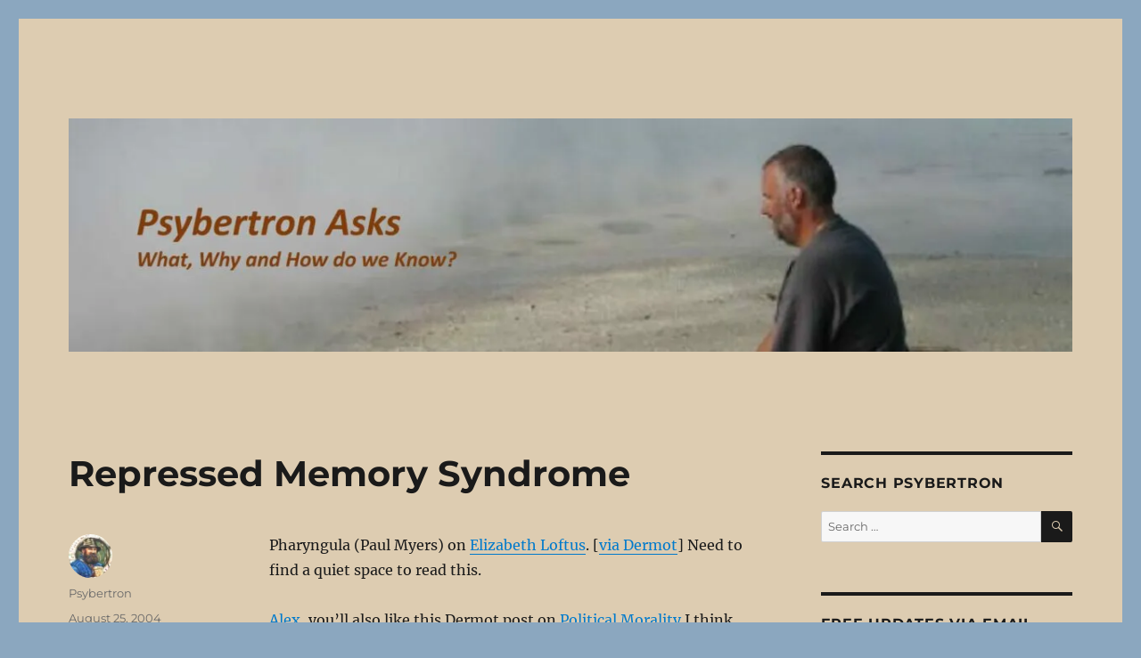

--- FILE ---
content_type: text/html; charset=UTF-8
request_url: https://www.psybertron.org/archives/701
body_size: 19369
content:
<!DOCTYPE html>
<html lang="en-GB" class="no-js">
<head>
	<meta charset="UTF-8">
	<meta name="viewport" content="width=device-width, initial-scale=1.0">
	<link rel="profile" href="https://gmpg.org/xfn/11">
		<link rel="pingback" href="https://www.psybertron.org/xmlrpc.php">
		
<style id="jetpack-boost-critical-css">@media all{.jetpack_subscription_widget #subscribe-email input{padding:.625em .4375em;width:100%}.jetpack_subscription_widget form>:last-child{margin-bottom:0}@media screen and (min-width:56.875em){.widget-area .jetpack_subscription_widget #subscribe-email input{padding:.4615384615em .5384615385em}}.wp-block-button__link{align-content:center;box-sizing:border-box;display:inline-block;height:100%;text-align:center;word-break:break-word}:where(.wp-block-button__link){border-radius:9999px;box-shadow:none;padding:calc(.667em + 2px) calc(1.333em + 2px);text-decoration:none}.wp-block-embed{overflow-wrap:break-word}.wp-block-embed iframe{max-width:100%}.wp-block-embed__wrapper{position:relative}.wp-embed-responsive .wp-has-aspect-ratio .wp-block-embed__wrapper:before{content:"";display:block;padding-top:50%}.wp-embed-responsive .wp-has-aspect-ratio iframe{bottom:0;height:100%;left:0;position:absolute;right:0;top:0;width:100%}.wp-embed-responsive .wp-embed-aspect-16-9 .wp-block-embed__wrapper:before{padding-top:56.25%}.wp-block-image>a{display:inline-block}.wp-block-image img{box-sizing:border-box;height:auto;max-width:100%;vertical-align:bottom}ul{box-sizing:border-box}.entry-content{counter-reset:footnotes}.screen-reader-text{border:0;clip-path:inset(50%);height:1px;margin:-1px;overflow:hidden;padding:0;position:absolute;width:1px;word-wrap:normal!important}html :where(img[class*=wp-image-]){height:auto;max-width:100%}:where(figure){margin:0 0 1em}@font-face{font-family:Merriweather;font-style:normal;font-display:fallback;font-weight:400;unicode-range:U+0460-052F,U+1C80-1C88,U+20B4,U+2DE0-2DFF,U+A640-A69F,U+FE2E-FE2F}@font-face{font-family:Merriweather;font-style:normal;font-display:fallback;font-weight:400;unicode-range:U+0301,U+0400-045F,U+0490-0491,U+04B0-04B1,U+2116}@font-face{font-family:Merriweather;font-style:normal;font-display:fallback;font-weight:400;unicode-range:U+0102-0103,U+0110-0111,U+0128-0129,U+0168-0169,U+01A0-01A1,U+01AF-01B0,U+1EA0-1EF9,U+20AB}@font-face{font-family:Merriweather;font-style:normal;font-display:fallback;font-weight:400;unicode-range:U+0100-024F,U+0259,U+1E00-1EFF,U+2020,U+20A0-20AB,U+20AD-20CF,U+2113,U+2C60-2C7F,U+A720-A7FF}@font-face{font-family:Merriweather;font-style:normal;font-display:fallback;font-weight:400;unicode-range:U+0000-00FF,U+0131,U+0152-0153,U+02BB-02BC,U+02C6,U+02DA,U+02DC,U+2000-206F,U+2074,U+20AC,U+2122,U+2191,U+2193,U+2212,U+2215,U+FEFF,U+FFFD}@font-face{font-family:Merriweather;font-style:normal;font-display:fallback;font-weight:700;unicode-range:U+0460-052F,U+1C80-1C88,U+20B4,U+2DE0-2DFF,U+A640-A69F,U+FE2E-FE2F}@font-face{font-family:Merriweather;font-style:normal;font-display:fallback;font-weight:700;unicode-range:U+0301,U+0400-045F,U+0490-0491,U+04B0-04B1,U+2116}@font-face{font-family:Merriweather;font-style:normal;font-display:fallback;font-weight:700;unicode-range:U+0102-0103,U+0110-0111,U+0128-0129,U+0168-0169,U+01A0-01A1,U+01AF-01B0,U+1EA0-1EF9,U+20AB}@font-face{font-family:Merriweather;font-style:normal;font-display:fallback;font-weight:700;unicode-range:U+0100-024F,U+0259,U+1E00-1EFF,U+2020,U+20A0-20AB,U+20AD-20CF,U+2113,U+2C60-2C7F,U+A720-A7FF}@font-face{font-family:Merriweather;font-style:normal;font-display:fallback;font-weight:700;unicode-range:U+0000-00FF,U+0131,U+0152-0153,U+02BB-02BC,U+02C6,U+02DA,U+02DC,U+2000-206F,U+2074,U+20AC,U+2122,U+2191,U+2193,U+2212,U+2215,U+FEFF,U+FFFD}@font-face{font-family:Merriweather;font-style:normal;font-display:fallback;font-weight:900;unicode-range:U+0460-052F,U+1C80-1C88,U+20B4,U+2DE0-2DFF,U+A640-A69F,U+FE2E-FE2F}@font-face{font-family:Merriweather;font-style:normal;font-display:fallback;font-weight:900;unicode-range:U+0301,U+0400-045F,U+0490-0491,U+04B0-04B1,U+2116}@font-face{font-family:Merriweather;font-style:normal;font-display:fallback;font-weight:900;unicode-range:U+0102-0103,U+0110-0111,U+0128-0129,U+0168-0169,U+01A0-01A1,U+01AF-01B0,U+1EA0-1EF9,U+20AB}@font-face{font-family:Merriweather;font-style:normal;font-display:fallback;font-weight:900;unicode-range:U+0100-024F,U+0259,U+1E00-1EFF,U+2020,U+20A0-20AB,U+20AD-20CF,U+2113,U+2C60-2C7F,U+A720-A7FF}@font-face{font-family:Merriweather;font-style:normal;font-display:fallback;font-weight:900;unicode-range:U+0000-00FF,U+0131,U+0152-0153,U+02BB-02BC,U+02C6,U+02DA,U+02DC,U+2000-206F,U+2074,U+20AC,U+2122,U+2191,U+2193,U+2212,U+2215,U+FEFF,U+FFFD}@font-face{font-family:Merriweather;font-style:italic;font-display:fallback;font-weight:400;unicode-range:U+0460-052F,U+1C80-1C88,U+20B4,U+2DE0-2DFF,U+A640-A69F,U+FE2E-FE2F}@font-face{font-family:Merriweather;font-style:italic;font-display:fallback;font-weight:400;unicode-range:U+0301,U+0400-045F,U+0490-0491,U+04B0-04B1,U+2116}@font-face{font-family:Merriweather;font-style:italic;font-display:fallback;font-weight:400;unicode-range:U+0102-0103,U+0110-0111,U+0128-0129,U+0168-0169,U+01A0-01A1,U+01AF-01B0,U+1EA0-1EF9,U+20AB}@font-face{font-family:Merriweather;font-style:italic;font-display:fallback;font-weight:400;unicode-range:U+0100-024F,U+0259,U+1E00-1EFF,U+2020,U+20A0-20AB,U+20AD-20CF,U+2113,U+2C60-2C7F,U+A720-A7FF}@font-face{font-family:Merriweather;font-style:italic;font-display:fallback;font-weight:400;unicode-range:U+0000-00FF,U+0131,U+0152-0153,U+02BB-02BC,U+02C6,U+02DA,U+02DC,U+2000-206F,U+2074,U+20AC,U+2122,U+2191,U+2193,U+2212,U+2215,U+FEFF,U+FFFD}@font-face{font-family:Merriweather;font-style:italic;font-display:fallback;font-weight:700;unicode-range:U+0460-052F,U+1C80-1C88,U+20B4,U+2DE0-2DFF,U+A640-A69F,U+FE2E-FE2F}@font-face{font-family:Merriweather;font-style:italic;font-display:fallback;font-weight:700;unicode-range:U+0301,U+0400-045F,U+0490-0491,U+04B0-04B1,U+2116}@font-face{font-family:Merriweather;font-style:italic;font-display:fallback;font-weight:700;unicode-range:U+0102-0103,U+0110-0111,U+0128-0129,U+0168-0169,U+01A0-01A1,U+01AF-01B0,U+1EA0-1EF9,U+20AB}@font-face{font-family:Merriweather;font-style:italic;font-display:fallback;font-weight:700;unicode-range:U+0100-024F,U+0259,U+1E00-1EFF,U+2020,U+20A0-20AB,U+20AD-20CF,U+2113,U+2C60-2C7F,U+A720-A7FF}@font-face{font-family:Merriweather;font-style:italic;font-display:fallback;font-weight:700;unicode-range:U+0000-00FF,U+0131,U+0152-0153,U+02BB-02BC,U+02C6,U+02DA,U+02DC,U+2000-206F,U+2074,U+20AC,U+2122,U+2191,U+2193,U+2212,U+2215,U+FEFF,U+FFFD}@font-face{font-family:Merriweather;font-style:italic;font-display:fallback;font-weight:900;unicode-range:U+0460-052F,U+1C80-1C88,U+20B4,U+2DE0-2DFF,U+A640-A69F,U+FE2E-FE2F}@font-face{font-family:Merriweather;font-style:italic;font-display:fallback;font-weight:900;unicode-range:U+0301,U+0400-045F,U+0490-0491,U+04B0-04B1,U+2116}@font-face{font-family:Merriweather;font-style:italic;font-display:fallback;font-weight:900;unicode-range:U+0102-0103,U+0110-0111,U+0128-0129,U+0168-0169,U+01A0-01A1,U+01AF-01B0,U+1EA0-1EF9,U+20AB}@font-face{font-family:Merriweather;font-style:italic;font-display:fallback;font-weight:900;unicode-range:U+0100-024F,U+0259,U+1E00-1EFF,U+2020,U+20A0-20AB,U+20AD-20CF,U+2113,U+2C60-2C7F,U+A720-A7FF}@font-face{font-family:Merriweather;font-style:italic;font-display:fallback;font-weight:900;unicode-range:U+0000-00FF,U+0131,U+0152-0153,U+02BB-02BC,U+02C6,U+02DA,U+02DC,U+2000-206F,U+2074,U+20AC,U+2122,U+2191,U+2193,U+2212,U+2215,U+FEFF,U+FFFD}@font-face{font-family:Montserrat;font-style:normal;font-display:fallback;font-weight:400;unicode-range:U+0460-052F,U+1C80-1C88,U+20B4,U+2DE0-2DFF,U+A640-A69F,U+FE2E-FE2F}@font-face{font-family:Montserrat;font-style:normal;font-display:fallback;font-weight:400;unicode-range:U+0301,U+0400-045F,U+0490-0491,U+04B0-04B1,U+2116}@font-face{font-family:Montserrat;font-style:normal;font-display:fallback;font-weight:400;unicode-range:U+0102-0103,U+0110-0111,U+0128-0129,U+0168-0169,U+01A0-01A1,U+01AF-01B0,U+1EA0-1EF9,U+20AB}@font-face{font-family:Montserrat;font-style:normal;font-display:fallback;font-weight:400;unicode-range:U+0100-024F,U+0259,U+1E00-1EFF,U+2020,U+20A0-20AB,U+20AD-20CF,U+2113,U+2C60-2C7F,U+A720-A7FF}@font-face{font-family:Montserrat;font-style:normal;font-display:fallback;font-weight:400;unicode-range:U+0000-00FF,U+0131,U+0152-0153,U+02BB-02BC,U+02C6,U+02DA,U+02DC,U+2000-206F,U+2074,U+20AC,U+2122,U+2191,U+2193,U+2212,U+2215,U+FEFF,U+FFFD}@font-face{font-family:Montserrat;font-style:normal;font-display:fallback;font-weight:700;unicode-range:U+0460-052F,U+1C80-1C88,U+20B4,U+2DE0-2DFF,U+A640-A69F,U+FE2E-FE2F}@font-face{font-family:Montserrat;font-style:normal;font-display:fallback;font-weight:700;unicode-range:U+0301,U+0400-045F,U+0490-0491,U+04B0-04B1,U+2116}@font-face{font-family:Montserrat;font-style:normal;font-display:fallback;font-weight:700;unicode-range:U+0102-0103,U+0110-0111,U+0128-0129,U+0168-0169,U+01A0-01A1,U+01AF-01B0,U+1EA0-1EF9,U+20AB}@font-face{font-family:Montserrat;font-style:normal;font-display:fallback;font-weight:700;unicode-range:U+0100-024F,U+0259,U+1E00-1EFF,U+2020,U+20A0-20AB,U+20AD-20CF,U+2113,U+2C60-2C7F,U+A720-A7FF}@font-face{font-family:Montserrat;font-style:normal;font-display:fallback;font-weight:700;unicode-range:U+0000-00FF,U+0131,U+0152-0153,U+02BB-02BC,U+02C6,U+02DA,U+02DC,U+2000-206F,U+2074,U+20AC,U+2122,U+2191,U+2193,U+2212,U+2215,U+FEFF,U+FFFD}@font-face{font-family:Genericons;font-weight:400;font-style:normal}@media screen and (-webkit-min-device-pixel-ratio:0){@font-face{font-family:Genericons}}html{font-family:sans-serif;-webkit-text-size-adjust:100%;-ms-text-size-adjust:100%}body{margin:0}article,aside,figure,footer,header,main,section{display:block}[hidden]{display:none}a{background-color:#fff0}b,strong{font-weight:700}img{border:0}figure{margin:0}button,input{color:inherit;font:inherit;margin:0}button{overflow:visible}button,input{max-width:100%}button{-webkit-appearance:button}input[type=search]{-webkit-appearance:textfield}input[type=search]::-webkit-search-cancel-button{-webkit-appearance:none}.comment-reply-title small a:before,.search-submit:before{-moz-osx-font-smoothing:grayscale;-webkit-font-smoothing:antialiased;display:inline-block;font-family:Genericons;font-size:16px;font-style:normal;font-variant:normal;font-weight:400;line-height:1;speak:never;text-align:center;text-decoration:inherit;text-transform:none;vertical-align:top}body,button,input{color:#1a1a1a;font-family:Merriweather,Georgia,serif;font-size:16px;font-size:1rem;line-height:1.75}h1,h2,h3{clear:both;font-weight:700;margin:0;text-rendering:optimizeLegibility}p{margin:0 0 1.75em}em{font-style:italic}html{-webkit-box-sizing:border-box;-moz-box-sizing:border-box;box-sizing:border-box}*,:after,:before{-webkit-box-sizing:inherit;-moz-box-sizing:inherit;box-sizing:inherit}body{background:#1a1a1a}ul{margin:0 0 1.75em 1.25em;padding:0}ul{list-style:disc}img{height:auto;max-width:100%;vertical-align:middle}input{line-height:normal}button{background:#1a1a1a;border:0;border-radius:2px;color:#fff;font-family:Montserrat,"Helvetica Neue",sans-serif;font-weight:700;letter-spacing:.046875em;line-height:1;padding:.84375em .875em .78125em;text-transform:uppercase}input[type=email],input[type=search]{background:#f7f7f7;background-image:-webkit-linear-gradient(#fff0,#fff0);border:1px solid #d1d1d1;border-radius:2px;color:#686868;padding:.625em .4375em;width:100%}.search-form{position:relative}input[type=search].search-field{border-radius:2px 0 0 2px;width:-webkit-calc(100% - 42px);width:calc(100% - 42px)}.search-submit:before{content:"";font-size:24px;left:2px;line-height:42px;position:relative;width:40px}.search-submit{border-radius:0 2px 2px 0;bottom:0;overflow:hidden;padding:0;position:absolute;right:0;top:0;width:42px}a{color:#007acc;text-decoration:none}.entry-content a,.textwidget a{box-shadow:0 1px 0 0 currentColor}.screen-reader-text{clip-path:inset(50%);height:1px;overflow:hidden;position:absolute!important;width:1px;word-wrap:normal!important}.site .skip-link{background-color:#f1f1f1;box-shadow:0 0 1px 1px rgb(0 0 0/.2);color:#21759b;display:block;font-family:Montserrat,"Helvetica Neue",sans-serif;font-size:14px;font-weight:700;left:-9999em;outline:0;padding:15px 23px 14px;text-decoration:none;text-transform:none;top:-9999em}.entry-content:after,.entry-content:before,.site-content:after,.site-content:before,.site-main>article:after,.site-main>article:before,.textwidget:after,.textwidget:before{content:"";display:table}.entry-content:after,.site-content:after,.site-main>article:after,.textwidget:after{clear:both}.widget{border-top:4px solid #1a1a1a;margin-bottom:3.5em;padding-top:1.75em}.widget>:last-child{margin-bottom:0}.widget .widget-title{font-family:Montserrat,"Helvetica Neue",sans-serif;font-size:16px;font-size:1rem;letter-spacing:.046875em;line-height:1.3125;margin:0 0 1.75em;text-transform:uppercase}.site{background-color:#fff}.site-inner{margin:0 auto;max-width:1320px;position:relative}.site-content{word-wrap:break-word}.site-main{margin-bottom:3.5em}.site-header{padding:2.625em 7.6923%}.site-header-main{-webkit-align-items:center;-ms-flex-align:center;align-items:center;display:-webkit-flex;display:-ms-flexbox;display:flex;-webkit-flex-wrap:wrap;-ms-flex-wrap:wrap;flex-wrap:wrap}.site-branding{margin:.875em auto .875em 0;max-width:100%;min-width:0;overflow:hidden}.site-title{font-family:Montserrat,"Helvetica Neue",sans-serif;font-size:23px;font-size:1.4375rem;font-weight:700;line-height:1.2173913043;margin:0}.site-branding .site-title a{color:#1a1a1a}.site-description{color:#686868;display:none;font-size:13px;font-size:.8125rem;font-weight:400;line-height:1.0769230769;margin:.538461538em 0 0}.header-image{clear:both;margin:.875em 0}.header-image a{display:block}.site-main>article{margin-bottom:3.5em;position:relative}.entry-content,.entry-footer,.entry-header{margin-right:7.6923%;margin-left:7.6923%}.entry-title{font-family:Montserrat,"Helvetica Neue",sans-serif;font-size:28px;font-size:1.75rem;font-weight:700;line-height:1.25;margin-bottom:1em}.entry-content{border-color:#d1d1d1}.entry-content h1{font-size:28px;font-size:1.75rem;line-height:1.25;margin-top:2em;margin-bottom:1em}.entry-content h3{font-size:19px;font-size:1.1875rem;line-height:1.1052631579;margin-top:2.9473684211em;margin-bottom:1.4736842105em}.entry-content h1,.entry-content h3{font-weight:900}.entry-title{-webkit-hyphens:auto;-moz-hyphens:auto;-ms-hyphens:auto;hyphens:auto}.entry-footer{color:#686868;font-family:Montserrat,"Helvetica Neue",sans-serif;font-size:13px;font-size:.8125rem;line-height:1.6153846154;margin-top:2.1538461538em}.entry-footer a{color:#686868}.entry-footer>span:not(:last-child):after{content:"/";display:inline-block;opacity:.7;padding:0 .538461538em}.entry-footer .avatar{height:21px;margin:-.1538461538em .5384615385em 0 0;width:21px}.updated:not(.published){display:none}.byline{display:none}.group-blog .byline,.single .byline{display:inline}.comment-reply-title small a{border:0;float:right;height:32px;overflow:hidden;width:26px}.comment-reply-title small a:before{content:"";font-size:32px;position:relative;top:-5px}.sidebar{margin-bottom:3.5em;padding:0 7.6923%}.site .avatar{border-radius:50%}.entry-content a img{display:block}iframe{margin-bottom:1.75em;max-width:100%;vertical-align:middle}@-ms-viewport{width:device-width}@viewport{width:device-width}@media screen and (min-width:44.375em){html{scroll-padding-top:calc(var(--wp-admin--admin-bar--height,0px) + 21px)}body:not(.custom-background-image):after,body:not(.custom-background-image):before{background:inherit;content:"";display:block;height:21px;left:0;position:fixed;width:100%;z-index:99}body:not(.custom-background-image):before{top:0}body:not(.custom-background-image):after{bottom:0}.site{margin:21px}.site-main{margin-bottom:5.25em}.site-header{padding:3.9375em 7.6923%}.site-branding{margin-top:1.3125em;margin-bottom:1.3125em}.site-title{font-size:28px;font-size:1.75rem;line-height:1.25}.site-description{display:block}.header-image{margin:1.3125em 0}.site-main>article{margin-bottom:5.25em}.entry-content,.entry-footer,.entry-header{margin-right:23.0769%}.entry-title{font-size:33px;font-size:2.0625rem;line-height:1.2727272727;margin-bottom:.8484848485em}.widget{margin-bottom:5.25em}.sidebar{margin-bottom:5.25em;padding-right:23.0769%}}@media screen and (min-width:56.875em){.site-header{padding-right:4.5455%;padding-left:4.5455%}.site-header-main{-webkit-align-items:flex-start;-ms-flex-align:start;align-items:flex-start}.site-content{padding:0 4.5455%}.content-area{float:left;margin-right:-100%;width:70%}.entry-content,.entry-footer,.entry-header{margin-right:0;margin-left:0}.sidebar{float:left;margin-left:75%;padding:0;width:25%}.widget{font-size:13px;font-size:.8125rem;line-height:1.6153846154;margin-bottom:3.230769231em;padding-top:1.615384615em}.widget .widget-title{margin-bottom:1.3125em}.widget p{margin-bottom:1.6153846154em}.widget button,.widget input{font-size:13px;font-size:.8125rem;line-height:1.6153846154}.widget button{line-height:1;padding:.846153846em}.widget input[type=email],.widget input[type=search]{padding:.4615384615em .5384615385em}.widget h2{font-size:19px;font-size:1.1875rem;line-height:1.1052631579;margin-bottom:1.1052631579em}.widget input[type=search].search-field{width:-webkit-calc(100% - 35px);width:calc(100% - 35px)}.widget .search-submit:before{font-size:16px;left:1px;line-height:35px;width:34px}.widget button.search-submit{padding:0;width:35px}}@media screen and (min-width:61.5625em){.site-main{margin-bottom:7em}.site-header{padding:5.25em 4.5455%}.header-image,.site-branding{margin-top:1.75em;margin-bottom:1.75em}.widget{margin-bottom:4.307692308em}.site-main>article{margin-bottom:7em}.entry-title{font-size:40px;font-size:2.5rem;line-height:1.225;margin-bottom:1.05em}.entry-content h1{font-size:33px;font-size:2.0625rem;line-height:1.2727272727;margin-top:1.696969697em;margin-bottom:.8484848485em}.entry-content h3{font-size:23px;font-size:1.4375rem;line-height:1.2173913043;margin-top:2.4347826087em;margin-bottom:1.2173913043em}.sidebar{margin-bottom:7em}body:not(.search-results) article:not(.type-page) .entry-content{float:right;width:71.42857144%}body:not(.search-results) article:not(.type-page) .entry-footer{float:left;margin-top:.1538461538em;width:21.42857143%}body:not(.search-results) article:not(.type-page) .entry-footer>span:not(:last-child):after{display:none}.single .byline,body:not(.search-results) .cat-links,body:not(.search-results) article:not(.sticky) .posted-on,body:not(.search-results).group-blog .byline{display:block;margin-bottom:.5384615385em}body:not(.search-results) article:not(.type-page) .entry-footer>span:last-child{margin-bottom:0}body:not(.search-results) article:not(.type-page) .entry-footer .avatar{display:block;height:auto;margin:0 0 .5384615385em;width:49px}}.wp-block-button__link{background:#1a1a1a;color:#fff}#likes-other-gravatars{display:none;position:absolute;padding:9px 12px 10px 12px;background-color:#fff;border:solid 1px #dcdcde;border-radius:4px;box-shadow:none;min-width:220px;max-height:240px;height:auto;overflow:auto;z-index:1000}#likes-other-gravatars *{line-height:normal}#likes-other-gravatars .likes-text{color:#101517;font-size:12px;font-weight:500;padding-bottom:8px}#likes-other-gravatars ul{margin:0;padding:0;text-indent:0;list-style-type:none}#likes-other-gravatars ul.wpl-avatars{overflow:auto;display:block;max-height:190px}.post-likes-widget-placeholder .button{display:none}.jetpack-subscribe-modal{visibility:hidden;position:fixed;z-index:50000;left:0;top:0;width:100%;height:100%;overflow:auto;background-color:#fff0}#subscribe-email input{width:95%}.screen-reader-text{border:0;clip-path:inset(50%);height:1px;margin:-1px;overflow:hidden;padding:0;position:absolute!important;width:1px;word-wrap:normal!important}.sd-content ul li a.sd-button>span,.sd-social-icon-text .sd-content ul li a.sd-button>span{line-height:23px;margin-left:6px}}</style><title>What, Why &amp; How do we Know ?</title>
<meta name='robots' content='max-image-preview:large' />
<link rel='dns-prefetch' href='//www.psybertron.org' />
<link rel='dns-prefetch' href='//stats.wp.com' />
<link rel='dns-prefetch' href='//jetpack.wordpress.com' />
<link rel='dns-prefetch' href='//s0.wp.com' />
<link rel='dns-prefetch' href='//public-api.wordpress.com' />
<link rel='dns-prefetch' href='//0.gravatar.com' />
<link rel='dns-prefetch' href='//1.gravatar.com' />
<link rel='dns-prefetch' href='//2.gravatar.com' />
<link rel='dns-prefetch' href='//widgets.wp.com' />
<link rel='preconnect' href='//i0.wp.com' />
<link rel='preconnect' href='//c0.wp.com' />
<link rel="alternate" type="application/rss+xml" title="Psybertron Asks &raquo; Feed" href="https://www.psybertron.org/feed" />
<link rel="alternate" type="application/rss+xml" title="Psybertron Asks &raquo; Comments Feed" href="https://www.psybertron.org/comments/feed" />
<link rel="alternate" type="application/rss+xml" title="Psybertron Asks &raquo; Repressed Memory Syndrome Comments Feed" href="https://www.psybertron.org/archives/701/feed" />
<link rel="alternate" title="oEmbed (JSON)" type="application/json+oembed" href="https://www.psybertron.org/wp-json/oembed/1.0/embed?url=https%3A%2F%2Fwww.psybertron.org%2Farchives%2F701" />
<link rel="alternate" title="oEmbed (XML)" type="text/xml+oembed" href="https://www.psybertron.org/wp-json/oembed/1.0/embed?url=https%3A%2F%2Fwww.psybertron.org%2Farchives%2F701&#038;format=xml" />
<noscript><link rel='stylesheet' id='all-css-a08c7ef890c65c836783a60ab5ed207e' href='https://www.psybertron.org/wp-content/boost-cache/static/7c752470c9.min.css' type='text/css' media='all' /></noscript><link data-media="all" onload="this.media=this.dataset.media; delete this.dataset.media; this.removeAttribute( &apos;onload&apos; );" rel='stylesheet' id='all-css-a08c7ef890c65c836783a60ab5ed207e' href='https://www.psybertron.org/wp-content/boost-cache/static/7c752470c9.min.css' type='text/css' media="not all" />
<style id='twentysixteen-style-inline-css'>

		/* Custom Page Background Color */
		.site {
			background-color: #ddccb1;
		}

		mark,
		ins,
		button,
		button[disabled]:hover,
		button[disabled]:focus,
		input[type="button"],
		input[type="button"][disabled]:hover,
		input[type="button"][disabled]:focus,
		input[type="reset"],
		input[type="reset"][disabled]:hover,
		input[type="reset"][disabled]:focus,
		input[type="submit"],
		input[type="submit"][disabled]:hover,
		input[type="submit"][disabled]:focus,
		.menu-toggle.toggled-on,
		.menu-toggle.toggled-on:hover,
		.menu-toggle.toggled-on:focus,
		.pagination .prev,
		.pagination .next,
		.pagination .prev:hover,
		.pagination .prev:focus,
		.pagination .next:hover,
		.pagination .next:focus,
		.pagination .nav-links:before,
		.pagination .nav-links:after,
		.widget_calendar tbody a,
		.widget_calendar tbody a:hover,
		.widget_calendar tbody a:focus,
		.page-links a,
		.page-links a:hover,
		.page-links a:focus {
			color: #ddccb1;
		}

		@media screen and (min-width: 56.875em) {
			.main-navigation ul ul li {
				background-color: #ddccb1;
			}

			.main-navigation ul ul:after {
				border-top-color: #ddccb1;
				border-bottom-color: #ddccb1;
			}
		}
	
/*# sourceURL=twentysixteen-style-inline-css */
</style>
<style id='wp-img-auto-sizes-contain-inline-css'>
img:is([sizes=auto i],[sizes^="auto," i]){contain-intrinsic-size:3000px 1500px}
/*# sourceURL=wp-img-auto-sizes-contain-inline-css */
</style>
<style id='wp-emoji-styles-inline-css'>

	img.wp-smiley, img.emoji {
		display: inline !important;
		border: none !important;
		box-shadow: none !important;
		height: 1em !important;
		width: 1em !important;
		margin: 0 0.07em !important;
		vertical-align: -0.1em !important;
		background: none !important;
		padding: 0 !important;
	}
/*# sourceURL=wp-emoji-styles-inline-css */
</style>
<style id='wp-block-library-inline-css'>
:root{--wp-block-synced-color:#7a00df;--wp-block-synced-color--rgb:122,0,223;--wp-bound-block-color:var(--wp-block-synced-color);--wp-editor-canvas-background:#ddd;--wp-admin-theme-color:#007cba;--wp-admin-theme-color--rgb:0,124,186;--wp-admin-theme-color-darker-10:#006ba1;--wp-admin-theme-color-darker-10--rgb:0,107,160.5;--wp-admin-theme-color-darker-20:#005a87;--wp-admin-theme-color-darker-20--rgb:0,90,135;--wp-admin-border-width-focus:2px}@media (min-resolution:192dpi){:root{--wp-admin-border-width-focus:1.5px}}.wp-element-button{cursor:pointer}:root .has-very-light-gray-background-color{background-color:#eee}:root .has-very-dark-gray-background-color{background-color:#313131}:root .has-very-light-gray-color{color:#eee}:root .has-very-dark-gray-color{color:#313131}:root .has-vivid-green-cyan-to-vivid-cyan-blue-gradient-background{background:linear-gradient(135deg,#00d084,#0693e3)}:root .has-purple-crush-gradient-background{background:linear-gradient(135deg,#34e2e4,#4721fb 50%,#ab1dfe)}:root .has-hazy-dawn-gradient-background{background:linear-gradient(135deg,#faaca8,#dad0ec)}:root .has-subdued-olive-gradient-background{background:linear-gradient(135deg,#fafae1,#67a671)}:root .has-atomic-cream-gradient-background{background:linear-gradient(135deg,#fdd79a,#004a59)}:root .has-nightshade-gradient-background{background:linear-gradient(135deg,#330968,#31cdcf)}:root .has-midnight-gradient-background{background:linear-gradient(135deg,#020381,#2874fc)}:root{--wp--preset--font-size--normal:16px;--wp--preset--font-size--huge:42px}.has-regular-font-size{font-size:1em}.has-larger-font-size{font-size:2.625em}.has-normal-font-size{font-size:var(--wp--preset--font-size--normal)}.has-huge-font-size{font-size:var(--wp--preset--font-size--huge)}.has-text-align-center{text-align:center}.has-text-align-left{text-align:left}.has-text-align-right{text-align:right}.has-fit-text{white-space:nowrap!important}#end-resizable-editor-section{display:none}.aligncenter{clear:both}.items-justified-left{justify-content:flex-start}.items-justified-center{justify-content:center}.items-justified-right{justify-content:flex-end}.items-justified-space-between{justify-content:space-between}.screen-reader-text{border:0;clip-path:inset(50%);height:1px;margin:-1px;overflow:hidden;padding:0;position:absolute;width:1px;word-wrap:normal!important}.screen-reader-text:focus{background-color:#ddd;clip-path:none;color:#444;display:block;font-size:1em;height:auto;left:5px;line-height:normal;padding:15px 23px 14px;text-decoration:none;top:5px;width:auto;z-index:100000}html :where(.has-border-color){border-style:solid}html :where([style*=border-top-color]){border-top-style:solid}html :where([style*=border-right-color]){border-right-style:solid}html :where([style*=border-bottom-color]){border-bottom-style:solid}html :where([style*=border-left-color]){border-left-style:solid}html :where([style*=border-width]){border-style:solid}html :where([style*=border-top-width]){border-top-style:solid}html :where([style*=border-right-width]){border-right-style:solid}html :where([style*=border-bottom-width]){border-bottom-style:solid}html :where([style*=border-left-width]){border-left-style:solid}html :where(img[class*=wp-image-]){height:auto;max-width:100%}:where(figure){margin:0 0 1em}html :where(.is-position-sticky){--wp-admin--admin-bar--position-offset:var(--wp-admin--admin-bar--height,0px)}@media screen and (max-width:600px){html :where(.is-position-sticky){--wp-admin--admin-bar--position-offset:0px}}

/*# sourceURL=wp-block-library-inline-css */
</style><noscript><link rel='stylesheet' id='all-css-eaf8f12894441facf22f69dfc51c7e81' href='https://www.psybertron.org/wp-content/boost-cache/static/e97a857d46.min.css' type='text/css' media='all' /></noscript><link data-media="all" onload="this.media=this.dataset.media; delete this.dataset.media; this.removeAttribute( &apos;onload&apos; );" rel='stylesheet' id='all-css-eaf8f12894441facf22f69dfc51c7e81' href='https://www.psybertron.org/wp-content/boost-cache/static/e97a857d46.min.css' type='text/css' media="not all" />
<style id='global-styles-inline-css'>
:root{--wp--preset--aspect-ratio--square: 1;--wp--preset--aspect-ratio--4-3: 4/3;--wp--preset--aspect-ratio--3-4: 3/4;--wp--preset--aspect-ratio--3-2: 3/2;--wp--preset--aspect-ratio--2-3: 2/3;--wp--preset--aspect-ratio--16-9: 16/9;--wp--preset--aspect-ratio--9-16: 9/16;--wp--preset--color--black: #000000;--wp--preset--color--cyan-bluish-gray: #abb8c3;--wp--preset--color--white: #fff;--wp--preset--color--pale-pink: #f78da7;--wp--preset--color--vivid-red: #cf2e2e;--wp--preset--color--luminous-vivid-orange: #ff6900;--wp--preset--color--luminous-vivid-amber: #fcb900;--wp--preset--color--light-green-cyan: #7bdcb5;--wp--preset--color--vivid-green-cyan: #00d084;--wp--preset--color--pale-cyan-blue: #8ed1fc;--wp--preset--color--vivid-cyan-blue: #0693e3;--wp--preset--color--vivid-purple: #9b51e0;--wp--preset--color--dark-gray: #1a1a1a;--wp--preset--color--medium-gray: #686868;--wp--preset--color--light-gray: #e5e5e5;--wp--preset--color--blue-gray: #4d545c;--wp--preset--color--bright-blue: #007acc;--wp--preset--color--light-blue: #9adffd;--wp--preset--color--dark-brown: #402b30;--wp--preset--color--medium-brown: #774e24;--wp--preset--color--dark-red: #640c1f;--wp--preset--color--bright-red: #ff675f;--wp--preset--color--yellow: #ffef8e;--wp--preset--gradient--vivid-cyan-blue-to-vivid-purple: linear-gradient(135deg,rgb(6,147,227) 0%,rgb(155,81,224) 100%);--wp--preset--gradient--light-green-cyan-to-vivid-green-cyan: linear-gradient(135deg,rgb(122,220,180) 0%,rgb(0,208,130) 100%);--wp--preset--gradient--luminous-vivid-amber-to-luminous-vivid-orange: linear-gradient(135deg,rgb(252,185,0) 0%,rgb(255,105,0) 100%);--wp--preset--gradient--luminous-vivid-orange-to-vivid-red: linear-gradient(135deg,rgb(255,105,0) 0%,rgb(207,46,46) 100%);--wp--preset--gradient--very-light-gray-to-cyan-bluish-gray: linear-gradient(135deg,rgb(238,238,238) 0%,rgb(169,184,195) 100%);--wp--preset--gradient--cool-to-warm-spectrum: linear-gradient(135deg,rgb(74,234,220) 0%,rgb(151,120,209) 20%,rgb(207,42,186) 40%,rgb(238,44,130) 60%,rgb(251,105,98) 80%,rgb(254,248,76) 100%);--wp--preset--gradient--blush-light-purple: linear-gradient(135deg,rgb(255,206,236) 0%,rgb(152,150,240) 100%);--wp--preset--gradient--blush-bordeaux: linear-gradient(135deg,rgb(254,205,165) 0%,rgb(254,45,45) 50%,rgb(107,0,62) 100%);--wp--preset--gradient--luminous-dusk: linear-gradient(135deg,rgb(255,203,112) 0%,rgb(199,81,192) 50%,rgb(65,88,208) 100%);--wp--preset--gradient--pale-ocean: linear-gradient(135deg,rgb(255,245,203) 0%,rgb(182,227,212) 50%,rgb(51,167,181) 100%);--wp--preset--gradient--electric-grass: linear-gradient(135deg,rgb(202,248,128) 0%,rgb(113,206,126) 100%);--wp--preset--gradient--midnight: linear-gradient(135deg,rgb(2,3,129) 0%,rgb(40,116,252) 100%);--wp--preset--font-size--small: 13px;--wp--preset--font-size--medium: 20px;--wp--preset--font-size--large: 36px;--wp--preset--font-size--x-large: 42px;--wp--preset--spacing--20: 0.44rem;--wp--preset--spacing--30: 0.67rem;--wp--preset--spacing--40: 1rem;--wp--preset--spacing--50: 1.5rem;--wp--preset--spacing--60: 2.25rem;--wp--preset--spacing--70: 3.38rem;--wp--preset--spacing--80: 5.06rem;--wp--preset--shadow--natural: 6px 6px 9px rgba(0, 0, 0, 0.2);--wp--preset--shadow--deep: 12px 12px 50px rgba(0, 0, 0, 0.4);--wp--preset--shadow--sharp: 6px 6px 0px rgba(0, 0, 0, 0.2);--wp--preset--shadow--outlined: 6px 6px 0px -3px rgb(255, 255, 255), 6px 6px rgb(0, 0, 0);--wp--preset--shadow--crisp: 6px 6px 0px rgb(0, 0, 0);}:where(.is-layout-flex){gap: 0.5em;}:where(.is-layout-grid){gap: 0.5em;}body .is-layout-flex{display: flex;}.is-layout-flex{flex-wrap: wrap;align-items: center;}.is-layout-flex > :is(*, div){margin: 0;}body .is-layout-grid{display: grid;}.is-layout-grid > :is(*, div){margin: 0;}:where(.wp-block-columns.is-layout-flex){gap: 2em;}:where(.wp-block-columns.is-layout-grid){gap: 2em;}:where(.wp-block-post-template.is-layout-flex){gap: 1.25em;}:where(.wp-block-post-template.is-layout-grid){gap: 1.25em;}.has-black-color{color: var(--wp--preset--color--black) !important;}.has-cyan-bluish-gray-color{color: var(--wp--preset--color--cyan-bluish-gray) !important;}.has-white-color{color: var(--wp--preset--color--white) !important;}.has-pale-pink-color{color: var(--wp--preset--color--pale-pink) !important;}.has-vivid-red-color{color: var(--wp--preset--color--vivid-red) !important;}.has-luminous-vivid-orange-color{color: var(--wp--preset--color--luminous-vivid-orange) !important;}.has-luminous-vivid-amber-color{color: var(--wp--preset--color--luminous-vivid-amber) !important;}.has-light-green-cyan-color{color: var(--wp--preset--color--light-green-cyan) !important;}.has-vivid-green-cyan-color{color: var(--wp--preset--color--vivid-green-cyan) !important;}.has-pale-cyan-blue-color{color: var(--wp--preset--color--pale-cyan-blue) !important;}.has-vivid-cyan-blue-color{color: var(--wp--preset--color--vivid-cyan-blue) !important;}.has-vivid-purple-color{color: var(--wp--preset--color--vivid-purple) !important;}.has-black-background-color{background-color: var(--wp--preset--color--black) !important;}.has-cyan-bluish-gray-background-color{background-color: var(--wp--preset--color--cyan-bluish-gray) !important;}.has-white-background-color{background-color: var(--wp--preset--color--white) !important;}.has-pale-pink-background-color{background-color: var(--wp--preset--color--pale-pink) !important;}.has-vivid-red-background-color{background-color: var(--wp--preset--color--vivid-red) !important;}.has-luminous-vivid-orange-background-color{background-color: var(--wp--preset--color--luminous-vivid-orange) !important;}.has-luminous-vivid-amber-background-color{background-color: var(--wp--preset--color--luminous-vivid-amber) !important;}.has-light-green-cyan-background-color{background-color: var(--wp--preset--color--light-green-cyan) !important;}.has-vivid-green-cyan-background-color{background-color: var(--wp--preset--color--vivid-green-cyan) !important;}.has-pale-cyan-blue-background-color{background-color: var(--wp--preset--color--pale-cyan-blue) !important;}.has-vivid-cyan-blue-background-color{background-color: var(--wp--preset--color--vivid-cyan-blue) !important;}.has-vivid-purple-background-color{background-color: var(--wp--preset--color--vivid-purple) !important;}.has-black-border-color{border-color: var(--wp--preset--color--black) !important;}.has-cyan-bluish-gray-border-color{border-color: var(--wp--preset--color--cyan-bluish-gray) !important;}.has-white-border-color{border-color: var(--wp--preset--color--white) !important;}.has-pale-pink-border-color{border-color: var(--wp--preset--color--pale-pink) !important;}.has-vivid-red-border-color{border-color: var(--wp--preset--color--vivid-red) !important;}.has-luminous-vivid-orange-border-color{border-color: var(--wp--preset--color--luminous-vivid-orange) !important;}.has-luminous-vivid-amber-border-color{border-color: var(--wp--preset--color--luminous-vivid-amber) !important;}.has-light-green-cyan-border-color{border-color: var(--wp--preset--color--light-green-cyan) !important;}.has-vivid-green-cyan-border-color{border-color: var(--wp--preset--color--vivid-green-cyan) !important;}.has-pale-cyan-blue-border-color{border-color: var(--wp--preset--color--pale-cyan-blue) !important;}.has-vivid-cyan-blue-border-color{border-color: var(--wp--preset--color--vivid-cyan-blue) !important;}.has-vivid-purple-border-color{border-color: var(--wp--preset--color--vivid-purple) !important;}.has-vivid-cyan-blue-to-vivid-purple-gradient-background{background: var(--wp--preset--gradient--vivid-cyan-blue-to-vivid-purple) !important;}.has-light-green-cyan-to-vivid-green-cyan-gradient-background{background: var(--wp--preset--gradient--light-green-cyan-to-vivid-green-cyan) !important;}.has-luminous-vivid-amber-to-luminous-vivid-orange-gradient-background{background: var(--wp--preset--gradient--luminous-vivid-amber-to-luminous-vivid-orange) !important;}.has-luminous-vivid-orange-to-vivid-red-gradient-background{background: var(--wp--preset--gradient--luminous-vivid-orange-to-vivid-red) !important;}.has-very-light-gray-to-cyan-bluish-gray-gradient-background{background: var(--wp--preset--gradient--very-light-gray-to-cyan-bluish-gray) !important;}.has-cool-to-warm-spectrum-gradient-background{background: var(--wp--preset--gradient--cool-to-warm-spectrum) !important;}.has-blush-light-purple-gradient-background{background: var(--wp--preset--gradient--blush-light-purple) !important;}.has-blush-bordeaux-gradient-background{background: var(--wp--preset--gradient--blush-bordeaux) !important;}.has-luminous-dusk-gradient-background{background: var(--wp--preset--gradient--luminous-dusk) !important;}.has-pale-ocean-gradient-background{background: var(--wp--preset--gradient--pale-ocean) !important;}.has-electric-grass-gradient-background{background: var(--wp--preset--gradient--electric-grass) !important;}.has-midnight-gradient-background{background: var(--wp--preset--gradient--midnight) !important;}.has-small-font-size{font-size: var(--wp--preset--font-size--small) !important;}.has-medium-font-size{font-size: var(--wp--preset--font-size--medium) !important;}.has-large-font-size{font-size: var(--wp--preset--font-size--large) !important;}.has-x-large-font-size{font-size: var(--wp--preset--font-size--x-large) !important;}
/*# sourceURL=global-styles-inline-css */
</style>

<style id='classic-theme-styles-inline-css'>
/*! This file is auto-generated */
.wp-block-button__link{color:#fff;background-color:#32373c;border-radius:9999px;box-shadow:none;text-decoration:none;padding:calc(.667em + 2px) calc(1.333em + 2px);font-size:1.125em}.wp-block-file__button{background:#32373c;color:#fff;text-decoration:none}
/*# sourceURL=/wp-includes/css/classic-themes.min.css */
</style>
<script data-jetpack-boost="ignore" src="https://www.psybertron.org/wp-includes/js/jquery/jquery.min.js?ver=3.7.1" id="jquery-core-js"></script>


<link rel="https://api.w.org/" href="https://www.psybertron.org/wp-json/" /><link rel="alternate" title="JSON" type="application/json" href="https://www.psybertron.org/wp-json/wp/v2/posts/701" /><link rel="EditURI" type="application/rsd+xml" title="RSD" href="https://www.psybertron.org/xmlrpc.php?rsd" />
<meta name="generator" content="WordPress 6.9" />
<link rel="canonical" href="https://www.psybertron.org/archives/701" />
<link rel='shortlink' href='https://www.psybertron.org/?p=701' />
	<style>img#wpstats{display:none}</style>
		<style>.recentcomments a{display:inline !important;padding:0 !important;margin:0 !important;}</style><meta name="description" content="Pharyngula (Paul Myers) on Elizabeth Loftus. [via Dermot] Need to find a quiet space to read this.Alex, you&#039;ll also like this Dermot post on Political Morality I think." />
		<style type="text/css" id="twentysixteen-header-css">
		.site-branding {
			margin: 0 auto 0 0;
		}

		.site-branding .site-title,
		.site-description {
			clip-path: inset(50%);
			position: absolute;
		}
		</style>
		<style id="custom-background-css">
body.custom-background { background-color: #8ba7bf; }
</style>
	
<!-- Jetpack Open Graph Tags -->
<meta property="og:type" content="article" />
<meta property="og:title" content="What, Why &amp; How do we Know ?" />
<meta property="og:url" content="https://www.psybertron.org/archives/701" />
<meta property="og:description" content="Pharyngula (Paul Myers) on Elizabeth Loftus. [via Dermot] Need to find a quiet space to read this.Alex, you&#8217;ll also like this Dermot post on Political Morality I think." />
<meta property="article:published_time" content="-001-11-30T00:00:00+00:00" />
<meta property="article:modified_time" content="-001-11-30T00:00:00+00:00" />
<meta property="og:site_name" content="Psybertron Asks" />
<meta property="og:image" content="https://s0.wp.com/i/blank.jpg" />
<meta property="og:image:width" content="200" />
<meta property="og:image:height" content="200" />
<meta property="og:image:alt" content="" />
<meta property="og:locale" content="en_GB" />
<meta name="fediverse:creator" content="@psybertron@mastodon.online" />
<meta name="twitter:site" content="@psybertron" />
<meta name="twitter:text:title" content="Repressed Memory Syndrome" />
<meta name="twitter:card" content="summary" />

<!-- End Jetpack Open Graph Tags -->
<noscript><link rel='stylesheet' id='all-css-54be9482d087b36965447ded9f17d3dc' href='https://www.psybertron.org/wp-content/boost-cache/static/e18db73a24.min.css' type='text/css' media='all' /></noscript><link data-media="all" onload="this.media=this.dataset.media; delete this.dataset.media; this.removeAttribute( &apos;onload&apos; );" rel='stylesheet' id='all-css-54be9482d087b36965447ded9f17d3dc' href='https://www.psybertron.org/wp-content/boost-cache/static/e18db73a24.min.css' type='text/css' media="not all" />
</head>

<body class="wp-singular post-template-default single single-post postid-701 single-format-standard custom-background wp-embed-responsive wp-theme-twentysixteen jps-theme-twentysixteen group-blog">
<div id="page" class="site">
	<div class="site-inner">
		<a class="skip-link screen-reader-text" href="#content">
			Skip to content		</a>

		<header id="masthead" class="site-header">
			<div class="site-header-main">
				<div class="site-branding">
											<p class="site-title"><a href="https://www.psybertron.org/" rel="home" >Psybertron Asks</a></p>
												<p class="site-description">What, Why &amp; How do we Know ?</p>
									</div><!-- .site-branding -->

							</div><!-- .site-header-main -->

											<div class="header-image">
					<a href="https://www.psybertron.org/" rel="home" >
						<img src="https://www.psybertron.org/wp-content/uploads/2023/02/cropped-YellowstoneHeader2-scaled-1.jpg" width="1200" height="279" alt="Psybertron Asks" sizes="(max-width: 709px) 85vw, (max-width: 909px) 81vw, (max-width: 1362px) 88vw, 1200px" srcset="https://i0.wp.com/www.psybertron.org/wp-content/uploads/2023/02/cropped-YellowstoneHeader2-scaled-1.jpg?w=1200&amp;ssl=1 1200w, https://i0.wp.com/www.psybertron.org/wp-content/uploads/2023/02/cropped-YellowstoneHeader2-scaled-1.jpg?resize=300%2C70&amp;ssl=1 300w, https://i0.wp.com/www.psybertron.org/wp-content/uploads/2023/02/cropped-YellowstoneHeader2-scaled-1.jpg?resize=1024%2C238&amp;ssl=1 1024w, https://i0.wp.com/www.psybertron.org/wp-content/uploads/2023/02/cropped-YellowstoneHeader2-scaled-1.jpg?resize=768%2C179&amp;ssl=1 768w" decoding="async" fetchpriority="high" />					</a>
				</div><!-- .header-image -->
					</header><!-- .site-header -->

		<div id="content" class="site-content">

<div id="primary" class="content-area">
	<main id="main" class="site-main">
		
<article id="post-701" class="post-701 post type-post status-publish format-standard hentry category-uncategorized">
	<header class="entry-header">
		<h1 class="entry-title">Repressed Memory Syndrome</h1>	</header><!-- .entry-header -->

	
	
	<div class="entry-content">
		<p>Pharyngula (Paul Myers) on <a href="http://pharyngula.org/index/weblog/comments/loftus_and_repressed_memory_syndrome/">Elizabeth Loftus</a>. [<a href="http://www.10thmonth.net/movabletype/">via Dermot</a>] Need to find a quiet space to read this.</p>
<p><a href="http://blog.embeddedsoftware.co.uk/">Alex</a>, you&#8217;ll also like this Dermot post on <a href="http://www.10thmonth.net/movabletype/archives/000124.html">Political Morality</a> I think.</p>
<div class="sharedaddy sd-sharing-enabled"><div class="robots-nocontent sd-block sd-social sd-social-icon-text sd-sharing"><h3 class="sd-title">Share this:</h3><div class="sd-content"><ul><li class="share-twitter"><a rel="nofollow noopener noreferrer"
				data-shared="sharing-twitter-701"
				class="share-twitter sd-button share-icon"
				href="https://www.psybertron.org/archives/701?share=twitter"
				target="_blank"
				aria-labelledby="sharing-twitter-701"
				>
				<span id="sharing-twitter-701" hidden>Click to share on X (Opens in new window)</span>
				<span>X</span>
			</a></li><li class="share-linkedin"><a rel="nofollow noopener noreferrer"
				data-shared="sharing-linkedin-701"
				class="share-linkedin sd-button share-icon"
				href="https://www.psybertron.org/archives/701?share=linkedin"
				target="_blank"
				aria-labelledby="sharing-linkedin-701"
				>
				<span id="sharing-linkedin-701" hidden>Click to share on LinkedIn (Opens in new window)</span>
				<span>LinkedIn</span>
			</a></li><li class="share-mastodon"><a rel="nofollow noopener noreferrer"
				data-shared="sharing-mastodon-701"
				class="share-mastodon sd-button share-icon"
				href="https://www.psybertron.org/archives/701?share=mastodon"
				target="_blank"
				aria-labelledby="sharing-mastodon-701"
				>
				<span id="sharing-mastodon-701" hidden>Click to share on Mastodon (Opens in new window)</span>
				<span>Mastodon</span>
			</a></li><li class="share-bluesky"><a rel="nofollow noopener noreferrer"
				data-shared="sharing-bluesky-701"
				class="share-bluesky sd-button share-icon"
				href="https://www.psybertron.org/archives/701?share=bluesky"
				target="_blank"
				aria-labelledby="sharing-bluesky-701"
				>
				<span id="sharing-bluesky-701" hidden>Click to share on Bluesky (Opens in new window)</span>
				<span>Bluesky</span>
			</a></li><li class="share-jetpack-whatsapp"><a rel="nofollow noopener noreferrer"
				data-shared="sharing-whatsapp-701"
				class="share-jetpack-whatsapp sd-button share-icon"
				href="https://www.psybertron.org/archives/701?share=jetpack-whatsapp"
				target="_blank"
				aria-labelledby="sharing-whatsapp-701"
				>
				<span id="sharing-whatsapp-701" hidden>Click to share on WhatsApp (Opens in new window)</span>
				<span>WhatsApp</span>
			</a></li><li class="share-facebook"><a rel="nofollow noopener noreferrer"
				data-shared="sharing-facebook-701"
				class="share-facebook sd-button share-icon"
				href="https://www.psybertron.org/archives/701?share=facebook"
				target="_blank"
				aria-labelledby="sharing-facebook-701"
				>
				<span id="sharing-facebook-701" hidden>Click to share on Facebook (Opens in new window)</span>
				<span>Facebook</span>
			</a></li><li class="share-email"><a rel="nofollow noopener noreferrer"
				data-shared="sharing-email-701"
				class="share-email sd-button share-icon"
				href="mailto:?subject=%5BShared%20Post%5D%20Repressed%20Memory%20Syndrome&#038;body=https%3A%2F%2Fwww.psybertron.org%2Farchives%2F701&#038;share=email"
				target="_blank"
				aria-labelledby="sharing-email-701"
				data-email-share-error-title="Do you have email set up?" data-email-share-error-text="If you&#039;re having problems sharing via email, you might not have email set up for your browser. You may need to create a new email yourself." data-email-share-nonce="b4fe6115b6" data-email-share-track-url="https://www.psybertron.org/archives/701?share=email">
				<span id="sharing-email-701" hidden>Click to email a link to a friend (Opens in new window)</span>
				<span>Email</span>
			</a></li><li class="share-end"></li></ul></div></div></div><div class='sharedaddy sd-block sd-like jetpack-likes-widget-wrapper jetpack-likes-widget-unloaded' id='like-post-wrapper-59953833-701-696e2941d782a' data-src='https://widgets.wp.com/likes/?ver=15.4#blog_id=59953833&amp;post_id=701&amp;origin=www.psybertron.org&amp;obj_id=59953833-701-696e2941d782a' data-name='like-post-frame-59953833-701-696e2941d782a' data-title='Like or Reblog'><h3 class="sd-title">Like this:</h3><div class='likes-widget-placeholder post-likes-widget-placeholder' style='height: 55px;'><span class='button'><span>Like</span></span> <span class="loading">Loading...</span></div><span class='sd-text-color'></span><a class='sd-link-color'></a></div>	</div><!-- .entry-content -->

	<footer class="entry-footer">
		<span class="byline"><img alt='' src='https://secure.gravatar.com/avatar/8bc9f0d84f53fc9709b902e42ce898c856b3cd9599933a2e8c629cb1049b8ae3?s=49&#038;d=mm&#038;r=g' srcset='https://secure.gravatar.com/avatar/8bc9f0d84f53fc9709b902e42ce898c856b3cd9599933a2e8c629cb1049b8ae3?s=98&#038;d=mm&#038;r=g 2x' class='avatar avatar-49 photo' height='49' width='49' decoding='async'/><span class="screen-reader-text">Author </span><span class="author vcard"><a class="url fn n" href="https://www.psybertron.org/archives/author/psybertron">Psybertron</a></span></span><span class="posted-on"><span class="screen-reader-text">Posted on </span><a href="https://www.psybertron.org/archives/701" rel="bookmark"><time class="entry-date published" datetime="2004-08-25T08:56:38+01:00">August 25, 2004</time><time class="updated" datetime=""></time></a></span><span class="cat-links"><span class="screen-reader-text">Categories </span><a href="https://www.psybertron.org/archives/category/uncategorized" rel="category tag">Uncategorized</a></span>			</footer><!-- .entry-footer -->
</article><!-- #post-701 -->

<div id="comments" class="comments-area">

	
	
	
		<div id="respond" class="comment-respond">
			<h3 id="reply-title" class="comment-reply-title">Leave a Reply<small><a rel="nofollow" id="cancel-comment-reply-link" href="/archives/701#respond" style="display:none;">Cancel reply</a></small></h3>			<form id="commentform" class="comment-form">
				<iframe
					title="Comment Form"
					src="https://jetpack.wordpress.com/jetpack-comment/?blogid=59953833&#038;postid=701&#038;comment_registration=0&#038;require_name_email=1&#038;stc_enabled=1&#038;stb_enabled=1&#038;show_avatars=1&#038;avatar_default=mystery&#038;greeting=Leave+a+Reply&#038;jetpack_comments_nonce=cc6057f1c1&#038;greeting_reply=Leave+a+Reply+to+%25s&#038;color_scheme=dark&#038;lang=en_GB&#038;jetpack_version=15.4&#038;iframe_unique_id=1&#038;show_cookie_consent=10&#038;has_cookie_consent=0&#038;is_current_user_subscribed=0&#038;token_key=%3Bnormal%3B&#038;sig=78938559dd55ec4ffd15b7dbf14d5c37eb639ed9#parent=https%3A%2F%2Fwww.psybertron.org%2Farchives%2F701"
											name="jetpack_remote_comment"
						style="width:100%; height: 430px; border:0;"
										class="jetpack_remote_comment"
					id="jetpack_remote_comment"
					sandbox="allow-same-origin allow-top-navigation allow-scripts allow-forms allow-popups"
				>
									</iframe>
									<!--[if !IE]><!-->
					
					<!--<![endif]-->
							</form>
		</div>

		
		<input type="hidden" name="comment_parent" id="comment_parent" value="" />

		<p class="akismet_comment_form_privacy_notice">This site uses Akismet to reduce spam. <a href="https://akismet.com/privacy/" target="_blank" rel="nofollow noopener">Learn how your comment data is processed.</a></p>
</div><!-- .comments-area -->

	<nav class="navigation post-navigation" aria-label="Posts">
		<h2 class="screen-reader-text">Post navigation</h2>
		<div class="nav-links"><div class="nav-previous"><a href="https://www.psybertron.org/archives/702" rel="prev"><span class="meta-nav" aria-hidden="true">Previous</span> <span class="screen-reader-text">Previous post:</span> <span class="post-title">Blueberry Brain</span></a></div><div class="nav-next"><a href="https://www.psybertron.org/archives/700" rel="next"><span class="meta-nav" aria-hidden="true">Next</span> <span class="screen-reader-text">Next post:</span> <span class="post-title">Quantum Genetics Information Model</span></a></div></div>
	</nav>
	</main><!-- .site-main -->

	<aside id="content-bottom-widgets" class="content-bottom-widgets">
			<div class="widget-area">
			<section id="media_image-1" class="widget widget_media_image"></section>		</div><!-- .widget-area -->
	
	</aside><!-- .content-bottom-widgets -->

</div><!-- .content-area -->


	<aside id="secondary" class="sidebar widget-area">
		<section id="search-3" class="widget widget_search"><h2 class="widget-title">SEARCH PSYBERTRON</h2>
<form role="search" method="get" class="search-form" action="https://www.psybertron.org/">
	<label>
		<span class="screen-reader-text">
			Search for:		</span>
		<input type="search" class="search-field" placeholder="Search &hellip;" value="" name="s" />
	</label>
	<button type="submit" class="search-submit"><span class="screen-reader-text">
		Search	</span></button>
</form>
</section><section id="blog_subscription-2" class="widget widget_blog_subscription jetpack_subscription_widget"><h2 class="widget-title">Free Updates via Email</h2>
			<div class="wp-block-jetpack-subscriptions__container">
			<form action="#" method="post" accept-charset="utf-8" id="subscribe-blog-blog_subscription-2"
				data-blog="59953833"
				data-post_access_level="everybody" >
									<p id="subscribe-email">
						<label id="jetpack-subscribe-label"
							class="screen-reader-text"
							for="subscribe-field-blog_subscription-2">
							Email Address						</label>
						<input type="email" name="email" autocomplete="email" required="required"
																					value=""
							id="subscribe-field-blog_subscription-2"
							placeholder="Email Address"
						/>
					</p>

					<p id="subscribe-submit"
											>
						<input type="hidden" name="action" value="subscribe"/>
						<input type="hidden" name="source" value="https://www.psybertron.org/archives/701"/>
						<input type="hidden" name="sub-type" value="widget"/>
						<input type="hidden" name="redirect_fragment" value="subscribe-blog-blog_subscription-2"/>
						<input type="hidden" id="_wpnonce" name="_wpnonce" value="102b206cf4" /><input type="hidden" name="_wp_http_referer" value="/archives/701" />						<button type="submit"
															class="wp-block-button__link"
																					name="jetpack_subscriptions_widget"
						>
							Subscribe to Psybertron Asks						</button>
					</p>
							</form>
						</div>
			
</section><section id="custom_html-2" class="widget_text widget widget_custom_html"><div class="textwidget custom-html-widget"><b>Psybertron Asks</b> is the Epistemological blog of <a href="https:www.psybertron.org/psybertrons-manifesto"><b>Ian Glendinning</b></a> since 2001. <p></p>
<b>Interact via <a href="https://twitter.com/psybertron">@psybertron</a></b> (on <a href="https://www.linkedin.com/in/ianglendinning/">LinkedIn</a> or <a href="https://twitter.com/psybertron">Twitter</a> or <a href="https://bsky.app/profile/psybertronian.psybertron.org">BlueSky</a> or <a href="https://mastodon.online/@psybertron">Mastodon</a> or <a href="https://discord.com/channels/Psybertron#7396">Discord</a> or <a href="https://medium.com/@psybertron">Medium</a> or Substack or UnHerd or ... etc.) or via Wordpress comments below and alongside each post.
<p></p>
<b>In-person meet-ups? </b>

<li>Always open to suggestions in N.E.England - events, gigs, pubs.</li>
<p></p>
<b>Gift Me a Book? </b> Here's <a href="https://docs.google.com/spreadsheets/d/17Ohi2jYZ0N3_I_5PF9tJuOY0JU40I_CwDz4bn24K8KM/edit?usp=sharing"> <b>My Wish List</b></a><em> (NB Refresh / Clear Cache).</em>
<b>My local bookshop is <a href="https://www.guisboroughbookshop.co.uk/">The Guisborough Bookshop</a></b>. Support yours at <a href="https://uk.bookshop.org">Bookshop.Org</a></div></section>
		<section id="recent-posts-4" class="widget widget_recent_entries">
		<h2 class="widget-title">Recent Posts</h2><nav aria-label="Recent Posts">
		<ul>
											<li>
					<a href="https://www.psybertron.org/archives/20551">A Nuclear Future</a>
									</li>
											<li>
					<a href="https://www.psybertron.org/archives/20537">The Man Knows His Brains</a>
									</li>
											<li>
					<a href="https://www.psybertron.org/archives/20467">Scary Hiatus</a>
									</li>
											<li>
					<a href="https://www.psybertron.org/archives/20454">A Setback in the Gender Wars</a>
									</li>
					</ul>

		</nav></section><section id="recent-comments-2" class="widget widget_recent_comments"><h2 class="widget-title">Recent Comments</h2><nav aria-label="Recent Comments"><ul id="recentcomments"><li class="recentcomments"><span class="comment-author-link"><a href="https://www.psybertron.org" class="url" rel="ugc">Psybertron</a></span> on <a href="https://www.psybertron.org/psybertron-pirsig-pages/its-evolutionary-psychology-stupid/comment-page-1#comment-202376">It&#8217;s Evolutionary Psychology Stupid</a></li><li class="recentcomments"><span class="comment-author-link"><a href="https://www.psybertron.org" class="url" rel="ugc">Psybertron</a></span> on <a href="https://www.psybertron.org/archives/19021/comment-page-1#comment-202218">Bergson &#8211; Herald of a Restless World</a></li><li class="recentcomments"><span class="comment-author-link">BRANDON</span> on <a href="https://www.psybertron.org/archives/19021/comment-page-1#comment-202207">Bergson &#8211; Herald of a Restless World</a></li><li class="recentcomments"><span class="comment-author-link"><a href="https://www.psybertron.org" class="url" rel="ugc">Psybertron</a></span> on <a href="https://www.psybertron.org/archives/20396/comment-page-1#comment-202151">Trust Yet Again</a></li><li class="recentcomments"><span class="comment-author-link"><a href="http://deepdark103.wordpress.com" class="url" rel="ugc external nofollow">deepdark103</a></span> on <a href="https://www.psybertron.org/archives/20396/comment-page-1#comment-202144">Trust Yet Again</a></li></ul></nav></section><section id="nav_menu-2" class="widget widget_nav_menu"><h2 class="widget-title">Also on Psybertron</h2><nav class="menu-mainmenu-container" aria-label="Also on Psybertron"><ul id="menu-mainmenu" class="menu"><li id="menu-item-14504" class="menu-item menu-item-type-post_type menu-item-object-page menu-item-14504"><a href="https://www.psybertron.org/rules-of-rhetorical-engagement">Rules of Engagement</a></li>
<li id="menu-item-11916" class="menu-item menu-item-type-post_type menu-item-object-page menu-item-11916"><a href="https://www.psybertron.org/psybertrons-manifesto">Manifesto</a></li>
<li id="menu-item-14731" class="menu-item menu-item-type-post_type menu-item-object-post menu-item-14731"><a href="https://www.psybertron.org/archives/14724">Original Blogroll</a></li>
<li id="menu-item-11917" class="menu-item menu-item-type-post_type menu-item-object-page menu-item-11917"><a href="https://www.psybertron.org/psybertron-pirsig-pages">Psybertron&#8217;s Pirsig Pages</a></li>
<li id="menu-item-11918" class="menu-item menu-item-type-post_type menu-item-object-page menu-item-11918"><a href="https://www.psybertron.org/general-gallery">Gallery</a></li>
</ul></nav></section><section id="archives-3" class="widget widget_archive"><h2 class="widget-title">All Previous Posts</h2>		<label class="screen-reader-text" for="archives-dropdown-3">All Previous Posts</label>
		<select id="archives-dropdown-3" name="archive-dropdown">
			
			<option value="">Select Month</option>
				<option value='https://www.psybertron.org/archives/date/2025/11'> November 2025 &nbsp;(6)</option>
	<option value='https://www.psybertron.org/archives/date/2025/10'> October 2025 &nbsp;(6)</option>
	<option value='https://www.psybertron.org/archives/date/2025/09'> September 2025 &nbsp;(4)</option>
	<option value='https://www.psybertron.org/archives/date/2025/08'> August 2025 &nbsp;(3)</option>
	<option value='https://www.psybertron.org/archives/date/2025/07'> July 2025 &nbsp;(3)</option>
	<option value='https://www.psybertron.org/archives/date/2025/06'> June 2025 &nbsp;(4)</option>
	<option value='https://www.psybertron.org/archives/date/2025/05'> May 2025 &nbsp;(6)</option>
	<option value='https://www.psybertron.org/archives/date/2025/04'> April 2025 &nbsp;(7)</option>
	<option value='https://www.psybertron.org/archives/date/2025/03'> March 2025 &nbsp;(8)</option>
	<option value='https://www.psybertron.org/archives/date/2025/02'> February 2025 &nbsp;(7)</option>
	<option value='https://www.psybertron.org/archives/date/2025/01'> January 2025 &nbsp;(10)</option>
	<option value='https://www.psybertron.org/archives/date/2024/12'> December 2024 &nbsp;(7)</option>
	<option value='https://www.psybertron.org/archives/date/2024/11'> November 2024 &nbsp;(4)</option>
	<option value='https://www.psybertron.org/archives/date/2024/10'> October 2024 &nbsp;(3)</option>
	<option value='https://www.psybertron.org/archives/date/2024/09'> September 2024 &nbsp;(2)</option>
	<option value='https://www.psybertron.org/archives/date/2024/08'> August 2024 &nbsp;(4)</option>
	<option value='https://www.psybertron.org/archives/date/2024/07'> July 2024 &nbsp;(1)</option>
	<option value='https://www.psybertron.org/archives/date/2024/06'> June 2024 &nbsp;(5)</option>
	<option value='https://www.psybertron.org/archives/date/2024/05'> May 2024 &nbsp;(3)</option>
	<option value='https://www.psybertron.org/archives/date/2024/04'> April 2024 &nbsp;(5)</option>
	<option value='https://www.psybertron.org/archives/date/2024/03'> March 2024 &nbsp;(10)</option>
	<option value='https://www.psybertron.org/archives/date/2024/02'> February 2024 &nbsp;(13)</option>
	<option value='https://www.psybertron.org/archives/date/2024/01'> January 2024 &nbsp;(10)</option>
	<option value='https://www.psybertron.org/archives/date/2023/12'> December 2023 &nbsp;(5)</option>
	<option value='https://www.psybertron.org/archives/date/2023/11'> November 2023 &nbsp;(6)</option>
	<option value='https://www.psybertron.org/archives/date/2023/10'> October 2023 &nbsp;(6)</option>
	<option value='https://www.psybertron.org/archives/date/2023/09'> September 2023 &nbsp;(11)</option>
	<option value='https://www.psybertron.org/archives/date/2023/08'> August 2023 &nbsp;(11)</option>
	<option value='https://www.psybertron.org/archives/date/2023/07'> July 2023 &nbsp;(8)</option>
	<option value='https://www.psybertron.org/archives/date/2023/06'> June 2023 &nbsp;(4)</option>
	<option value='https://www.psybertron.org/archives/date/2023/05'> May 2023 &nbsp;(7)</option>
	<option value='https://www.psybertron.org/archives/date/2023/04'> April 2023 &nbsp;(8)</option>
	<option value='https://www.psybertron.org/archives/date/2023/03'> March 2023 &nbsp;(13)</option>
	<option value='https://www.psybertron.org/archives/date/2023/02'> February 2023 &nbsp;(12)</option>
	<option value='https://www.psybertron.org/archives/date/2023/01'> January 2023 &nbsp;(14)</option>
	<option value='https://www.psybertron.org/archives/date/2022/12'> December 2022 &nbsp;(8)</option>
	<option value='https://www.psybertron.org/archives/date/2022/11'> November 2022 &nbsp;(6)</option>
	<option value='https://www.psybertron.org/archives/date/2022/10'> October 2022 &nbsp;(6)</option>
	<option value='https://www.psybertron.org/archives/date/2022/09'> September 2022 &nbsp;(4)</option>
	<option value='https://www.psybertron.org/archives/date/2022/08'> August 2022 &nbsp;(17)</option>
	<option value='https://www.psybertron.org/archives/date/2022/07'> July 2022 &nbsp;(6)</option>
	<option value='https://www.psybertron.org/archives/date/2022/06'> June 2022 &nbsp;(8)</option>
	<option value='https://www.psybertron.org/archives/date/2022/05'> May 2022 &nbsp;(15)</option>
	<option value='https://www.psybertron.org/archives/date/2022/04'> April 2022 &nbsp;(19)</option>
	<option value='https://www.psybertron.org/archives/date/2022/03'> March 2022 &nbsp;(8)</option>
	<option value='https://www.psybertron.org/archives/date/2022/02'> February 2022 &nbsp;(9)</option>
	<option value='https://www.psybertron.org/archives/date/2022/01'> January 2022 &nbsp;(15)</option>
	<option value='https://www.psybertron.org/archives/date/2021/12'> December 2021 &nbsp;(12)</option>
	<option value='https://www.psybertron.org/archives/date/2021/11'> November 2021 &nbsp;(13)</option>
	<option value='https://www.psybertron.org/archives/date/2021/10'> October 2021 &nbsp;(13)</option>
	<option value='https://www.psybertron.org/archives/date/2021/09'> September 2021 &nbsp;(2)</option>
	<option value='https://www.psybertron.org/archives/date/2021/08'> August 2021 &nbsp;(9)</option>
	<option value='https://www.psybertron.org/archives/date/2021/07'> July 2021 &nbsp;(12)</option>
	<option value='https://www.psybertron.org/archives/date/2021/06'> June 2021 &nbsp;(13)</option>
	<option value='https://www.psybertron.org/archives/date/2021/05'> May 2021 &nbsp;(14)</option>
	<option value='https://www.psybertron.org/archives/date/2021/04'> April 2021 &nbsp;(7)</option>
	<option value='https://www.psybertron.org/archives/date/2021/03'> March 2021 &nbsp;(4)</option>
	<option value='https://www.psybertron.org/archives/date/2021/02'> February 2021 &nbsp;(12)</option>
	<option value='https://www.psybertron.org/archives/date/2021/01'> January 2021 &nbsp;(5)</option>
	<option value='https://www.psybertron.org/archives/date/2020/12'> December 2020 &nbsp;(1)</option>
	<option value='https://www.psybertron.org/archives/date/2020/11'> November 2020 &nbsp;(2)</option>
	<option value='https://www.psybertron.org/archives/date/2020/10'> October 2020 &nbsp;(6)</option>
	<option value='https://www.psybertron.org/archives/date/2020/09'> September 2020 &nbsp;(8)</option>
	<option value='https://www.psybertron.org/archives/date/2020/08'> August 2020 &nbsp;(2)</option>
	<option value='https://www.psybertron.org/archives/date/2020/07'> July 2020 &nbsp;(2)</option>
	<option value='https://www.psybertron.org/archives/date/2020/06'> June 2020 &nbsp;(1)</option>
	<option value='https://www.psybertron.org/archives/date/2020/05'> May 2020 &nbsp;(4)</option>
	<option value='https://www.psybertron.org/archives/date/2020/04'> April 2020 &nbsp;(2)</option>
	<option value='https://www.psybertron.org/archives/date/2020/03'> March 2020 &nbsp;(2)</option>
	<option value='https://www.psybertron.org/archives/date/2020/02'> February 2020 &nbsp;(1)</option>
	<option value='https://www.psybertron.org/archives/date/2020/01'> January 2020 &nbsp;(3)</option>
	<option value='https://www.psybertron.org/archives/date/2019/11'> November 2019 &nbsp;(3)</option>
	<option value='https://www.psybertron.org/archives/date/2019/10'> October 2019 &nbsp;(2)</option>
	<option value='https://www.psybertron.org/archives/date/2019/09'> September 2019 &nbsp;(1)</option>
	<option value='https://www.psybertron.org/archives/date/2019/08'> August 2019 &nbsp;(8)</option>
	<option value='https://www.psybertron.org/archives/date/2019/07'> July 2019 &nbsp;(10)</option>
	<option value='https://www.psybertron.org/archives/date/2019/06'> June 2019 &nbsp;(11)</option>
	<option value='https://www.psybertron.org/archives/date/2019/05'> May 2019 &nbsp;(5)</option>
	<option value='https://www.psybertron.org/archives/date/2019/04'> April 2019 &nbsp;(10)</option>
	<option value='https://www.psybertron.org/archives/date/2019/03'> March 2019 &nbsp;(7)</option>
	<option value='https://www.psybertron.org/archives/date/2019/02'> February 2019 &nbsp;(4)</option>
	<option value='https://www.psybertron.org/archives/date/2019/01'> January 2019 &nbsp;(8)</option>
	<option value='https://www.psybertron.org/archives/date/2018/12'> December 2018 &nbsp;(7)</option>
	<option value='https://www.psybertron.org/archives/date/2018/11'> November 2018 &nbsp;(6)</option>
	<option value='https://www.psybertron.org/archives/date/2018/10'> October 2018 &nbsp;(6)</option>
	<option value='https://www.psybertron.org/archives/date/2018/09'> September 2018 &nbsp;(8)</option>
	<option value='https://www.psybertron.org/archives/date/2018/08'> August 2018 &nbsp;(16)</option>
	<option value='https://www.psybertron.org/archives/date/2018/07'> July 2018 &nbsp;(7)</option>
	<option value='https://www.psybertron.org/archives/date/2018/06'> June 2018 &nbsp;(9)</option>
	<option value='https://www.psybertron.org/archives/date/2018/05'> May 2018 &nbsp;(12)</option>
	<option value='https://www.psybertron.org/archives/date/2018/04'> April 2018 &nbsp;(16)</option>
	<option value='https://www.psybertron.org/archives/date/2018/03'> March 2018 &nbsp;(20)</option>
	<option value='https://www.psybertron.org/archives/date/2018/02'> February 2018 &nbsp;(3)</option>
	<option value='https://www.psybertron.org/archives/date/2018/01'> January 2018 &nbsp;(11)</option>
	<option value='https://www.psybertron.org/archives/date/2017/12'> December 2017 &nbsp;(6)</option>
	<option value='https://www.psybertron.org/archives/date/2017/11'> November 2017 &nbsp;(19)</option>
	<option value='https://www.psybertron.org/archives/date/2017/10'> October 2017 &nbsp;(18)</option>
	<option value='https://www.psybertron.org/archives/date/2017/09'> September 2017 &nbsp;(17)</option>
	<option value='https://www.psybertron.org/archives/date/2017/08'> August 2017 &nbsp;(23)</option>
	<option value='https://www.psybertron.org/archives/date/2017/07'> July 2017 &nbsp;(11)</option>
	<option value='https://www.psybertron.org/archives/date/2017/06'> June 2017 &nbsp;(11)</option>
	<option value='https://www.psybertron.org/archives/date/2017/05'> May 2017 &nbsp;(5)</option>
	<option value='https://www.psybertron.org/archives/date/2017/04'> April 2017 &nbsp;(11)</option>
	<option value='https://www.psybertron.org/archives/date/2017/03'> March 2017 &nbsp;(7)</option>
	<option value='https://www.psybertron.org/archives/date/2017/02'> February 2017 &nbsp;(5)</option>
	<option value='https://www.psybertron.org/archives/date/2017/01'> January 2017 &nbsp;(8)</option>
	<option value='https://www.psybertron.org/archives/date/2016/12'> December 2016 &nbsp;(3)</option>
	<option value='https://www.psybertron.org/archives/date/2016/11'> November 2016 &nbsp;(6)</option>
	<option value='https://www.psybertron.org/archives/date/2016/10'> October 2016 &nbsp;(6)</option>
	<option value='https://www.psybertron.org/archives/date/2016/09'> September 2016 &nbsp;(15)</option>
	<option value='https://www.psybertron.org/archives/date/2016/08'> August 2016 &nbsp;(18)</option>
	<option value='https://www.psybertron.org/archives/date/2016/07'> July 2016 &nbsp;(10)</option>
	<option value='https://www.psybertron.org/archives/date/2016/06'> June 2016 &nbsp;(4)</option>
	<option value='https://www.psybertron.org/archives/date/2016/05'> May 2016 &nbsp;(13)</option>
	<option value='https://www.psybertron.org/archives/date/2016/04'> April 2016 &nbsp;(13)</option>
	<option value='https://www.psybertron.org/archives/date/2016/03'> March 2016 &nbsp;(16)</option>
	<option value='https://www.psybertron.org/archives/date/2016/02'> February 2016 &nbsp;(12)</option>
	<option value='https://www.psybertron.org/archives/date/2016/01'> January 2016 &nbsp;(11)</option>
	<option value='https://www.psybertron.org/archives/date/2015/12'> December 2015 &nbsp;(2)</option>
	<option value='https://www.psybertron.org/archives/date/2015/11'> November 2015 &nbsp;(2)</option>
	<option value='https://www.psybertron.org/archives/date/2015/10'> October 2015 &nbsp;(11)</option>
	<option value='https://www.psybertron.org/archives/date/2015/09'> September 2015 &nbsp;(7)</option>
	<option value='https://www.psybertron.org/archives/date/2015/08'> August 2015 &nbsp;(12)</option>
	<option value='https://www.psybertron.org/archives/date/2015/07'> July 2015 &nbsp;(13)</option>
	<option value='https://www.psybertron.org/archives/date/2015/06'> June 2015 &nbsp;(19)</option>
	<option value='https://www.psybertron.org/archives/date/2015/05'> May 2015 &nbsp;(18)</option>
	<option value='https://www.psybertron.org/archives/date/2015/04'> April 2015 &nbsp;(18)</option>
	<option value='https://www.psybertron.org/archives/date/2015/03'> March 2015 &nbsp;(16)</option>
	<option value='https://www.psybertron.org/archives/date/2015/02'> February 2015 &nbsp;(12)</option>
	<option value='https://www.psybertron.org/archives/date/2015/01'> January 2015 &nbsp;(8)</option>
	<option value='https://www.psybertron.org/archives/date/2014/12'> December 2014 &nbsp;(20)</option>
	<option value='https://www.psybertron.org/archives/date/2014/11'> November 2014 &nbsp;(11)</option>
	<option value='https://www.psybertron.org/archives/date/2014/10'> October 2014 &nbsp;(11)</option>
	<option value='https://www.psybertron.org/archives/date/2014/09'> September 2014 &nbsp;(21)</option>
	<option value='https://www.psybertron.org/archives/date/2014/08'> August 2014 &nbsp;(21)</option>
	<option value='https://www.psybertron.org/archives/date/2014/07'> July 2014 &nbsp;(12)</option>
	<option value='https://www.psybertron.org/archives/date/2014/06'> June 2014 &nbsp;(18)</option>
	<option value='https://www.psybertron.org/archives/date/2014/05'> May 2014 &nbsp;(8)</option>
	<option value='https://www.psybertron.org/archives/date/2014/04'> April 2014 &nbsp;(15)</option>
	<option value='https://www.psybertron.org/archives/date/2014/03'> March 2014 &nbsp;(9)</option>
	<option value='https://www.psybertron.org/archives/date/2014/02'> February 2014 &nbsp;(10)</option>
	<option value='https://www.psybertron.org/archives/date/2014/01'> January 2014 &nbsp;(8)</option>
	<option value='https://www.psybertron.org/archives/date/2013/12'> December 2013 &nbsp;(4)</option>
	<option value='https://www.psybertron.org/archives/date/2013/11'> November 2013 &nbsp;(5)</option>
	<option value='https://www.psybertron.org/archives/date/2013/10'> October 2013 &nbsp;(20)</option>
	<option value='https://www.psybertron.org/archives/date/2013/09'> September 2013 &nbsp;(18)</option>
	<option value='https://www.psybertron.org/archives/date/2013/08'> August 2013 &nbsp;(24)</option>
	<option value='https://www.psybertron.org/archives/date/2013/07'> July 2013 &nbsp;(23)</option>
	<option value='https://www.psybertron.org/archives/date/2013/06'> June 2013 &nbsp;(20)</option>
	<option value='https://www.psybertron.org/archives/date/2013/05'> May 2013 &nbsp;(17)</option>
	<option value='https://www.psybertron.org/archives/date/2013/04'> April 2013 &nbsp;(4)</option>
	<option value='https://www.psybertron.org/archives/date/2013/03'> March 2013 &nbsp;(8)</option>
	<option value='https://www.psybertron.org/archives/date/2013/02'> February 2013 &nbsp;(17)</option>
	<option value='https://www.psybertron.org/archives/date/2013/01'> January 2013 &nbsp;(18)</option>
	<option value='https://www.psybertron.org/archives/date/2012/12'> December 2012 &nbsp;(7)</option>
	<option value='https://www.psybertron.org/archives/date/2012/11'> November 2012 &nbsp;(11)</option>
	<option value='https://www.psybertron.org/archives/date/2012/10'> October 2012 &nbsp;(10)</option>
	<option value='https://www.psybertron.org/archives/date/2012/09'> September 2012 &nbsp;(12)</option>
	<option value='https://www.psybertron.org/archives/date/2012/08'> August 2012 &nbsp;(19)</option>
	<option value='https://www.psybertron.org/archives/date/2012/07'> July 2012 &nbsp;(26)</option>
	<option value='https://www.psybertron.org/archives/date/2012/06'> June 2012 &nbsp;(23)</option>
	<option value='https://www.psybertron.org/archives/date/2012/05'> May 2012 &nbsp;(12)</option>
	<option value='https://www.psybertron.org/archives/date/2012/04'> April 2012 &nbsp;(11)</option>
	<option value='https://www.psybertron.org/archives/date/2012/03'> March 2012 &nbsp;(7)</option>
	<option value='https://www.psybertron.org/archives/date/2012/02'> February 2012 &nbsp;(27)</option>
	<option value='https://www.psybertron.org/archives/date/2012/01'> January 2012 &nbsp;(21)</option>
	<option value='https://www.psybertron.org/archives/date/2011/12'> December 2011 &nbsp;(20)</option>
	<option value='https://www.psybertron.org/archives/date/2011/11'> November 2011 &nbsp;(17)</option>
	<option value='https://www.psybertron.org/archives/date/2011/10'> October 2011 &nbsp;(5)</option>
	<option value='https://www.psybertron.org/archives/date/2011/09'> September 2011 &nbsp;(12)</option>
	<option value='https://www.psybertron.org/archives/date/2011/08'> August 2011 &nbsp;(11)</option>
	<option value='https://www.psybertron.org/archives/date/2011/07'> July 2011 &nbsp;(10)</option>
	<option value='https://www.psybertron.org/archives/date/2011/06'> June 2011 &nbsp;(5)</option>
	<option value='https://www.psybertron.org/archives/date/2011/05'> May 2011 &nbsp;(3)</option>
	<option value='https://www.psybertron.org/archives/date/2011/04'> April 2011 &nbsp;(5)</option>
	<option value='https://www.psybertron.org/archives/date/2011/03'> March 2011 &nbsp;(18)</option>
	<option value='https://www.psybertron.org/archives/date/2011/02'> February 2011 &nbsp;(9)</option>
	<option value='https://www.psybertron.org/archives/date/2011/01'> January 2011 &nbsp;(21)</option>
	<option value='https://www.psybertron.org/archives/date/2010/12'> December 2010 &nbsp;(21)</option>
	<option value='https://www.psybertron.org/archives/date/2010/11'> November 2010 &nbsp;(18)</option>
	<option value='https://www.psybertron.org/archives/date/2010/10'> October 2010 &nbsp;(21)</option>
	<option value='https://www.psybertron.org/archives/date/2010/09'> September 2010 &nbsp;(16)</option>
	<option value='https://www.psybertron.org/archives/date/2010/08'> August 2010 &nbsp;(10)</option>
	<option value='https://www.psybertron.org/archives/date/2010/07'> July 2010 &nbsp;(21)</option>
	<option value='https://www.psybertron.org/archives/date/2010/06'> June 2010 &nbsp;(24)</option>
	<option value='https://www.psybertron.org/archives/date/2010/05'> May 2010 &nbsp;(12)</option>
	<option value='https://www.psybertron.org/archives/date/2010/04'> April 2010 &nbsp;(8)</option>
	<option value='https://www.psybertron.org/archives/date/2010/03'> March 2010 &nbsp;(13)</option>
	<option value='https://www.psybertron.org/archives/date/2010/02'> February 2010 &nbsp;(6)</option>
	<option value='https://www.psybertron.org/archives/date/2010/01'> January 2010 &nbsp;(46)</option>
	<option value='https://www.psybertron.org/archives/date/2009/12'> December 2009 &nbsp;(11)</option>
	<option value='https://www.psybertron.org/archives/date/2009/11'> November 2009 &nbsp;(26)</option>
	<option value='https://www.psybertron.org/archives/date/2009/10'> October 2009 &nbsp;(27)</option>
	<option value='https://www.psybertron.org/archives/date/2009/09'> September 2009 &nbsp;(16)</option>
	<option value='https://www.psybertron.org/archives/date/2009/08'> August 2009 &nbsp;(19)</option>
	<option value='https://www.psybertron.org/archives/date/2009/07'> July 2009 &nbsp;(26)</option>
	<option value='https://www.psybertron.org/archives/date/2009/06'> June 2009 &nbsp;(14)</option>
	<option value='https://www.psybertron.org/archives/date/2009/05'> May 2009 &nbsp;(14)</option>
	<option value='https://www.psybertron.org/archives/date/2009/04'> April 2009 &nbsp;(13)</option>
	<option value='https://www.psybertron.org/archives/date/2009/03'> March 2009 &nbsp;(22)</option>
	<option value='https://www.psybertron.org/archives/date/2009/02'> February 2009 &nbsp;(17)</option>
	<option value='https://www.psybertron.org/archives/date/2009/01'> January 2009 &nbsp;(28)</option>
	<option value='https://www.psybertron.org/archives/date/2008/12'> December 2008 &nbsp;(14)</option>
	<option value='https://www.psybertron.org/archives/date/2008/11'> November 2008 &nbsp;(6)</option>
	<option value='https://www.psybertron.org/archives/date/2008/10'> October 2008 &nbsp;(4)</option>
	<option value='https://www.psybertron.org/archives/date/2008/09'> September 2008 &nbsp;(14)</option>
	<option value='https://www.psybertron.org/archives/date/2008/08'> August 2008 &nbsp;(4)</option>
	<option value='https://www.psybertron.org/archives/date/2008/07'> July 2008 &nbsp;(10)</option>
	<option value='https://www.psybertron.org/archives/date/2008/06'> June 2008 &nbsp;(9)</option>
	<option value='https://www.psybertron.org/archives/date/2008/05'> May 2008 &nbsp;(14)</option>
	<option value='https://www.psybertron.org/archives/date/2008/04'> April 2008 &nbsp;(20)</option>
	<option value='https://www.psybertron.org/archives/date/2008/03'> March 2008 &nbsp;(13)</option>
	<option value='https://www.psybertron.org/archives/date/2008/02'> February 2008 &nbsp;(14)</option>
	<option value='https://www.psybertron.org/archives/date/2008/01'> January 2008 &nbsp;(5)</option>
	<option value='https://www.psybertron.org/archives/date/2007/12'> December 2007 &nbsp;(30)</option>
	<option value='https://www.psybertron.org/archives/date/2007/11'> November 2007 &nbsp;(9)</option>
	<option value='https://www.psybertron.org/archives/date/2007/10'> October 2007 &nbsp;(23)</option>
	<option value='https://www.psybertron.org/archives/date/2007/09'> September 2007 &nbsp;(4)</option>
	<option value='https://www.psybertron.org/archives/date/2007/08'> August 2007 &nbsp;(9)</option>
	<option value='https://www.psybertron.org/archives/date/2007/07'> July 2007 &nbsp;(17)</option>
	<option value='https://www.psybertron.org/archives/date/2007/06'> June 2007 &nbsp;(5)</option>
	<option value='https://www.psybertron.org/archives/date/2007/05'> May 2007 &nbsp;(5)</option>
	<option value='https://www.psybertron.org/archives/date/2007/04'> April 2007 &nbsp;(9)</option>
	<option value='https://www.psybertron.org/archives/date/2007/03'> March 2007 &nbsp;(6)</option>
	<option value='https://www.psybertron.org/archives/date/2007/02'> February 2007 &nbsp;(15)</option>
	<option value='https://www.psybertron.org/archives/date/2007/01'> January 2007 &nbsp;(2)</option>
	<option value='https://www.psybertron.org/archives/date/2006/12'> December 2006 &nbsp;(3)</option>
	<option value='https://www.psybertron.org/archives/date/2006/11'> November 2006 &nbsp;(14)</option>
	<option value='https://www.psybertron.org/archives/date/2006/10'> October 2006 &nbsp;(15)</option>
	<option value='https://www.psybertron.org/archives/date/2006/09'> September 2006 &nbsp;(5)</option>
	<option value='https://www.psybertron.org/archives/date/2006/08'> August 2006 &nbsp;(19)</option>
	<option value='https://www.psybertron.org/archives/date/2006/07'> July 2006 &nbsp;(5)</option>
	<option value='https://www.psybertron.org/archives/date/2006/06'> June 2006 &nbsp;(7)</option>
	<option value='https://www.psybertron.org/archives/date/2006/05'> May 2006 &nbsp;(7)</option>
	<option value='https://www.psybertron.org/archives/date/2006/04'> April 2006 &nbsp;(5)</option>
	<option value='https://www.psybertron.org/archives/date/2006/03'> March 2006 &nbsp;(30)</option>
	<option value='https://www.psybertron.org/archives/date/2006/02'> February 2006 &nbsp;(29)</option>
	<option value='https://www.psybertron.org/archives/date/2006/01'> January 2006 &nbsp;(42)</option>
	<option value='https://www.psybertron.org/archives/date/2005/12'> December 2005 &nbsp;(11)</option>
	<option value='https://www.psybertron.org/archives/date/2005/11'> November 2005 &nbsp;(25)</option>
	<option value='https://www.psybertron.org/archives/date/2005/10'> October 2005 &nbsp;(21)</option>
	<option value='https://www.psybertron.org/archives/date/2005/09'> September 2005 &nbsp;(29)</option>
	<option value='https://www.psybertron.org/archives/date/2005/08'> August 2005 &nbsp;(42)</option>
	<option value='https://www.psybertron.org/archives/date/2005/07'> July 2005 &nbsp;(24)</option>
	<option value='https://www.psybertron.org/archives/date/2005/06'> June 2005 &nbsp;(46)</option>
	<option value='https://www.psybertron.org/archives/date/2005/05'> May 2005 &nbsp;(49)</option>
	<option value='https://www.psybertron.org/archives/date/2005/04'> April 2005 &nbsp;(29)</option>
	<option value='https://www.psybertron.org/archives/date/2005/03'> March 2005 &nbsp;(16)</option>
	<option value='https://www.psybertron.org/archives/date/2005/02'> February 2005 &nbsp;(24)</option>
	<option value='https://www.psybertron.org/archives/date/2005/01'> January 2005 &nbsp;(22)</option>
	<option value='https://www.psybertron.org/archives/date/2004/12'> December 2004 &nbsp;(16)</option>
	<option value='https://www.psybertron.org/archives/date/2004/11'> November 2004 &nbsp;(18)</option>
	<option value='https://www.psybertron.org/archives/date/2004/10'> October 2004 &nbsp;(26)</option>
	<option value='https://www.psybertron.org/archives/date/2004/09'> September 2004 &nbsp;(41)</option>
	<option value='https://www.psybertron.org/archives/date/2004/08'> August 2004 &nbsp;(19)</option>
	<option value='https://www.psybertron.org/archives/date/2004/07'> July 2004 &nbsp;(19)</option>
	<option value='https://www.psybertron.org/archives/date/2004/06'> June 2004 &nbsp;(24)</option>
	<option value='https://www.psybertron.org/archives/date/2004/05'> May 2004 &nbsp;(14)</option>
	<option value='https://www.psybertron.org/archives/date/2004/04'> April 2004 &nbsp;(21)</option>
	<option value='https://www.psybertron.org/archives/date/2004/03'> March 2004 &nbsp;(12)</option>
	<option value='https://www.psybertron.org/archives/date/2004/02'> February 2004 &nbsp;(22)</option>
	<option value='https://www.psybertron.org/archives/date/2004/01'> January 2004 &nbsp;(18)</option>
	<option value='https://www.psybertron.org/archives/date/2003/12'> December 2003 &nbsp;(20)</option>
	<option value='https://www.psybertron.org/archives/date/2003/11'> November 2003 &nbsp;(20)</option>
	<option value='https://www.psybertron.org/archives/date/2003/10'> October 2003 &nbsp;(8)</option>
	<option value='https://www.psybertron.org/archives/date/2003/09'> September 2003 &nbsp;(13)</option>
	<option value='https://www.psybertron.org/archives/date/2003/08'> August 2003 &nbsp;(20)</option>
	<option value='https://www.psybertron.org/archives/date/2003/07'> July 2003 &nbsp;(18)</option>
	<option value='https://www.psybertron.org/archives/date/2003/06'> June 2003 &nbsp;(8)</option>
	<option value='https://www.psybertron.org/archives/date/2003/05'> May 2003 &nbsp;(45)</option>
	<option value='https://www.psybertron.org/archives/date/2003/04'> April 2003 &nbsp;(34)</option>
	<option value='https://www.psybertron.org/archives/date/2003/03'> March 2003 &nbsp;(32)</option>
	<option value='https://www.psybertron.org/archives/date/2003/02'> February 2003 &nbsp;(33)</option>
	<option value='https://www.psybertron.org/archives/date/2003/01'> January 2003 &nbsp;(22)</option>
	<option value='https://www.psybertron.org/archives/date/2002/12'> December 2002 &nbsp;(18)</option>
	<option value='https://www.psybertron.org/archives/date/2002/11'> November 2002 &nbsp;(33)</option>
	<option value='https://www.psybertron.org/archives/date/2002/10'> October 2002 &nbsp;(34)</option>
	<option value='https://www.psybertron.org/archives/date/2002/09'> September 2002 &nbsp;(28)</option>
	<option value='https://www.psybertron.org/archives/date/2002/08'> August 2002 &nbsp;(23)</option>
	<option value='https://www.psybertron.org/archives/date/2002/07'> July 2002 &nbsp;(30)</option>
	<option value='https://www.psybertron.org/archives/date/2002/06'> June 2002 &nbsp;(25)</option>
	<option value='https://www.psybertron.org/archives/date/2002/05'> May 2002 &nbsp;(12)</option>
	<option value='https://www.psybertron.org/archives/date/2002/04'> April 2002 &nbsp;(12)</option>
	<option value='https://www.psybertron.org/archives/date/2002/03'> March 2002 &nbsp;(8)</option>
	<option value='https://www.psybertron.org/archives/date/2002/02'> February 2002 &nbsp;(18)</option>
	<option value='https://www.psybertron.org/archives/date/2002/01'> January 2002 &nbsp;(14)</option>
	<option value='https://www.psybertron.org/archives/date/2001/12'> December 2001 &nbsp;(5)</option>
	<option value='https://www.psybertron.org/archives/date/2001/11'> November 2001 &nbsp;(10)</option>
	<option value='https://www.psybertron.org/archives/date/2001/09'> September 2001 &nbsp;(8)</option>

		</select>

			
</section><section id="meta-3" class="widget widget_meta"><h2 class="widget-title">Meta</h2><nav aria-label="Meta">
		<ul>
						<li><a href="https://www.psybertron.org/wp-login.php">Log in</a></li>
			<li><a href="https://www.psybertron.org/feed">Entries feed</a></li>
			<li><a href="https://www.psybertron.org/comments/feed">Comments feed</a></li>

			<li><a href="https://en-gb.wordpress.org/">WordPress.org</a></li>
		</ul>

		</nav></section>	</aside><!-- .sidebar .widget-area -->

		</div><!-- .site-content -->

		<footer id="colophon" class="site-footer">
			
			
			<div class="site-info">
								<span class="site-title"><a href="https://www.psybertron.org/" rel="home">Psybertron Asks</a></span>
								<a href="https://en-gb.wordpress.org/" class="imprint">
					Proudly powered by WordPress				</a>
			</div><!-- .site-info -->
		</footer><!-- .site-footer -->
	</div><!-- .site-inner -->
</div><!-- .site -->


		<div class="jetpack-instant-search__widget-area" style="display: none">
					</div>
							<div class="jetpack-subscribe-modal">
						<div class="jetpack-subscribe-modal__modal-content">
								
	<div class="wp-block-group has-border-color" style="border-color:#dddddd;border-width:1px;margin-top:0;margin-bottom:0;padding-top:32px;padding-right:32px;padding-bottom:32px;padding-left:32px"><div class="wp-block-group__inner-container is-layout-constrained wp-container-core-group-is-layout-c99f67bc wp-block-group-is-layout-constrained">

	
		<h2 class="wp-block-heading has-text-align-center" style="margin-top:4px;margin-bottom:10px;font-size:26px;font-style:normal;font-weight:600">Discover more from Psybertron Asks</h2>
		

		
		<p class='has-text-align-center' style='margin-top:4px;margin-bottom:1em;font-size:15px'>Subscribe now to keep reading and get access to the full archive.</p>
		

			<div class="wp-block-jetpack-subscriptions__supports-newline is-style-compact wp-block-jetpack-subscriptions">
		<div class="wp-block-jetpack-subscriptions__container is-not-subscriber">
							<form
					action="https://wordpress.com/email-subscriptions"
					method="post"
					accept-charset="utf-8"
					data-blog="59953833"
					data-post_access_level="everybody"
					data-subscriber_email=""
					id="subscribe-blog-2"
				>
					<div class="wp-block-jetpack-subscriptions__form-elements">
												<p id="subscribe-email">
							<label
								id="subscribe-field-2-label"
								for="subscribe-field-2"
								class="screen-reader-text"
							>
								Type your email…							</label>
							<input
									required="required"
									type="email"
									name="email"
									autocomplete="email"
									
									style="font-size: 16px;padding: 15px 23px 15px 23px;border-radius: 50px;border-width: 1px;"
									placeholder="Type your email…"
									value=""
									id="subscribe-field-2"
									title="Please fill in this field."
								/>						</p>
												<p id="subscribe-submit"
													>
							<input type="hidden" name="action" value="subscribe"/>
							<input type="hidden" name="blog_id" value="59953833"/>
							<input type="hidden" name="source" value="https://www.psybertron.org/archives/701"/>
							<input type="hidden" name="sub-type" value="subscribe-block"/>
							<input type="hidden" name="app_source" value="subscribe-modal"/>
							<input type="hidden" name="redirect_fragment" value="subscribe-blog-2"/>
							<input type="hidden" name="lang" value="en_GB"/>
							<input type="hidden" id="_wpnonce" name="_wpnonce" value="102b206cf4" /><input type="hidden" name="_wp_http_referer" value="/archives/701" /><input type="hidden" name="post_id" value="701"/>							<button type="submit"
																	class="wp-block-button__link"
																									style="font-size: 16px;padding: 15px 23px 15px 23px;margin: 0; margin-left: 10px;border-radius: 50px;border-width: 1px;"
																name="jetpack_subscriptions_widget"
							>
								Subscribe							</button>
						</p>
					</div>
				</form>
								</div>
	</div>
	

		
		<p class="has-text-align-center jetpack-subscribe-modal__close" style="margin-top:20px;margin-bottom:0;font-size:14px"><a href="#">Continue reading</a></p>
		
	</div></div>
							</div>
					</div>
					
		
	
				



















<script data-jetpack-boost="ignore" id="wp-emoji-settings" type="application/json">
{"baseUrl":"https://s.w.org/images/core/emoji/17.0.2/72x72/","ext":".png","svgUrl":"https://s.w.org/images/core/emoji/17.0.2/svg/","svgExt":".svg","source":{"concatemoji":"https://www.psybertron.org/wp-includes/js/wp-emoji-release.min.js?ver=6.9"}}
</script>

	<iframe src='https://widgets.wp.com/likes/master.html?ver=20260119#ver=20260119&#038;lang=en-gb' scrolling='no' id='likes-master' name='likes-master' style='display:none;'></iframe>
	<div id='likes-other-gravatars' role="dialog" aria-hidden="true" tabindex="-1"><div class="likes-text"><span>%d</span></div><ul class="wpl-avatars sd-like-gravatars"></ul></div>
			
		<script>
(function(html){html.className = html.className.replace(/\bno-js\b/,'js')})(document.documentElement);
//# sourceURL=twentysixteen_javascript_detection
</script><script id="twentysixteen-script-js-extra">
var screenReaderText = {"expand":"expand child menu","collapse":"collapse child menu"};
//# sourceURL=twentysixteen-script-js-extra
</script><script type='text/javascript' src='https://www.psybertron.org/wp-content/boost-cache/static/fa5e559b55.min.js'></script><script>
						document.addEventListener('DOMContentLoaded', function () {
							var commentForms = document.getElementsByClassName('jetpack_remote_comment');
							for (var i = 0; i < commentForms.length; i++) {
								commentForms[i].allowTransparency = false;
								commentForms[i].scrolling = 'no';
							}
						});
					</script><script>
( ( dropdownId ) => {
	const dropdown = document.getElementById( dropdownId );
	function onSelectChange() {
		setTimeout( () => {
			if ( 'escape' === dropdown.dataset.lastkey ) {
				return;
			}
			if ( dropdown.value ) {
				document.location.href = dropdown.value;
			}
		}, 250 );
	}
	function onKeyUp( event ) {
		if ( 'Escape' === event.key ) {
			dropdown.dataset.lastkey = 'escape';
		} else {
			delete dropdown.dataset.lastkey;
		}
	}
	function onClick() {
		delete dropdown.dataset.lastkey;
	}
	dropdown.addEventListener( 'keyup', onKeyUp );
	dropdown.addEventListener( 'click', onClick );
	dropdown.addEventListener( 'change', onSelectChange );
})( "archives-dropdown-3" );

//# sourceURL=WP_Widget_Archives%3A%3Awidget
</script><script type="speculationrules">
{"prefetch":[{"source":"document","where":{"and":[{"href_matches":"/*"},{"not":{"href_matches":["/wp-*.php","/wp-admin/*","/wp-content/uploads/*","/wp-content/*","/wp-content/plugins/*","/wp-content/themes/twentysixteen/*","/*\\?(.+)"]}},{"not":{"selector_matches":"a[rel~=\"nofollow\"]"}},{"not":{"selector_matches":".no-prefetch, .no-prefetch a"}}]},"eagerness":"conservative"}]}
</script><script>window.addEventListener( 'load', function() {
				document.querySelectorAll( 'link' ).forEach( function( e ) {'not all' === e.media && e.dataset.media && ( e.media = e.dataset.media, delete e.dataset.media );} );
				var e = document.getElementById( 'jetpack-boost-critical-css' );
				e && ( e.media = 'not all' );
			} );</script><script type="text/javascript">
		window.WPCOM_sharing_counts = {"https://www.psybertron.org/archives/701":701};
	</script><script type='text/javascript' src='https://www.psybertron.org/wp-includes/js/dist/hooks.min.js?m=1764764181'></script><script src="https://www.psybertron.org/wp-includes/js/dist/i18n.min.js?ver=c26c3dc7bed366793375" id="wp-i18n-js"></script><script id="wp-i18n-js-after">
wp.i18n.setLocaleData( { 'text direction\u0004ltr': [ 'ltr' ] } );
//# sourceURL=wp-i18n-js-after
</script><script src="https://www.psybertron.org/wp-content/plugins/jetpack-boost/jetpack_vendor/automattic/jetpack-assets/build/i18n-loader.js?minify=true&amp;ver=517685b2423141b3a0a3" id="wp-jp-i18n-loader-js"></script><script id="wp-jp-i18n-loader-js-after">
wp.jpI18nLoader.state = {"baseUrl":"https://www.psybertron.org/wp-content/languages/","locale":"en_GB","domainMap":{"jetpack-admin-ui":"plugins/jetpack-boost","jetpack-assets":"plugins/jetpack-boost","jetpack-boost-core":"plugins/jetpack-boost","jetpack-boost-speed-score":"plugins/jetpack-boost","jetpack-config":"plugins/jetpack-boost","jetpack-connection":"plugins/jetpack-boost","jetpack-explat":"plugins/jetpack-boost","jetpack-image-cdn":"plugins/jetpack-boost","jetpack-ip":"plugins/jetpack-boost","jetpack-jitm":"plugins/jetpack-boost","jetpack-licensing":"plugins/jetpack-boost","jetpack-my-jetpack":"plugins/jetpack-boost","jetpack-password-checker":"plugins/jetpack-boost","jetpack-plugin-deactivation":"plugins/jetpack-boost","jetpack-plugins-installer":"plugins/jetpack-boost","jetpack-protect-models":"plugins/jetpack-boost","jetpack-protect-status":"plugins/jetpack-boost","jetpack-schema":"plugins/jetpack-boost","jetpack-sync":"plugins/jetpack-boost","jetpack-wp-js-data-sync":"plugins/jetpack-boost","jetpack-account-protection":"plugins/jetpack","jetpack-backup-pkg":"plugins/jetpack","jetpack-blaze":"plugins/jetpack","jetpack-block-delimiter":"plugins/jetpack","jetpack-classic-theme-helper":"plugins/jetpack","jetpack-compat":"plugins/jetpack","jetpack-external-connections":"plugins/jetpack","jetpack-external-media":"plugins/jetpack","jetpack-forms":"plugins/jetpack","jetpack-import":"plugins/jetpack","jetpack-jwt":"plugins/jetpack","jetpack-masterbar":"plugins/jetpack","jetpack-newsletter":"plugins/jetpack","jetpack-paypal-payments":"plugins/jetpack","jetpack-post-list":"plugins/jetpack","jetpack-publicize-pkg":"plugins/jetpack","jetpack-search-pkg":"plugins/jetpack","jetpack-stats":"plugins/jetpack","jetpack-stats-admin":"plugins/jetpack","jetpack-subscribers-dashboard":"plugins/jetpack","jetpack-videopress-pkg":"plugins/jetpack","jetpack-waf":"plugins/jetpack","woocommerce-analytics":"plugins/jetpack"},"domainPaths":{"jetpack-admin-ui":"jetpack_vendor/automattic/jetpack-admin-ui/","jetpack-assets":"jetpack_vendor/automattic/jetpack-assets/","jetpack-boost-core":"jetpack_vendor/automattic/jetpack-boost-core/","jetpack-boost-speed-score":"jetpack_vendor/automattic/jetpack-boost-speed-score/","jetpack-config":"jetpack_vendor/automattic/jetpack-config/","jetpack-connection":"jetpack_vendor/automattic/jetpack-connection/","jetpack-explat":"jetpack_vendor/automattic/jetpack-explat/","jetpack-image-cdn":"jetpack_vendor/automattic/jetpack-image-cdn/","jetpack-ip":"jetpack_vendor/automattic/jetpack-ip/","jetpack-jitm":"jetpack_vendor/automattic/jetpack-jitm/","jetpack-licensing":"jetpack_vendor/automattic/jetpack-licensing/","jetpack-my-jetpack":"jetpack_vendor/automattic/jetpack-my-jetpack/","jetpack-password-checker":"jetpack_vendor/automattic/jetpack-password-checker/","jetpack-plugin-deactivation":"jetpack_vendor/automattic/jetpack-plugin-deactivation/","jetpack-plugins-installer":"jetpack_vendor/automattic/jetpack-plugins-installer/","jetpack-protect-models":"jetpack_vendor/automattic/jetpack-protect-models/","jetpack-protect-status":"jetpack_vendor/automattic/jetpack-protect-status/","jetpack-schema":"jetpack_vendor/automattic/jetpack-schema/","jetpack-sync":"jetpack_vendor/automattic/jetpack-sync/","jetpack-wp-js-data-sync":"jetpack_vendor/automattic/jetpack-wp-js-data-sync/","jetpack-account-protection":"jetpack_vendor/automattic/jetpack-account-protection/","jetpack-backup-pkg":"jetpack_vendor/automattic/jetpack-backup/","jetpack-blaze":"jetpack_vendor/automattic/jetpack-blaze/","jetpack-block-delimiter":"jetpack_vendor/automattic/block-delimiter/","jetpack-classic-theme-helper":"jetpack_vendor/automattic/jetpack-classic-theme-helper/","jetpack-compat":"jetpack_vendor/automattic/jetpack-compat/","jetpack-external-connections":"jetpack_vendor/automattic/jetpack-external-connections/","jetpack-external-media":"jetpack_vendor/automattic/jetpack-external-media/","jetpack-forms":"jetpack_vendor/automattic/jetpack-forms/","jetpack-import":"jetpack_vendor/automattic/jetpack-import/","jetpack-jwt":"jetpack_vendor/automattic/jetpack-jwt/","jetpack-masterbar":"jetpack_vendor/automattic/jetpack-masterbar/","jetpack-newsletter":"jetpack_vendor/automattic/jetpack-newsletter/","jetpack-paypal-payments":"jetpack_vendor/automattic/jetpack-paypal-payments/","jetpack-post-list":"jetpack_vendor/automattic/jetpack-post-list/","jetpack-publicize-pkg":"jetpack_vendor/automattic/jetpack-publicize/","jetpack-search-pkg":"jetpack_vendor/automattic/jetpack-search/","jetpack-stats":"jetpack_vendor/automattic/jetpack-stats/","jetpack-stats-admin":"jetpack_vendor/automattic/jetpack-stats-admin/","jetpack-subscribers-dashboard":"jetpack_vendor/automattic/jetpack-subscribers-dashboard/","jetpack-videopress-pkg":"jetpack_vendor/automattic/jetpack-videopress/","jetpack-waf":"jetpack_vendor/automattic/jetpack-waf/","woocommerce-analytics":"jetpack_vendor/automattic/woocommerce-analytics/"}};
//# sourceURL=wp-jp-i18n-loader-js-after
</script><script type='text/javascript' src='https://www.psybertron.org/wp-content/boost-cache/static/88bdd0f301.min.js'></script><script id="jetpack-instant-search-js-translations">
( function( domain, translations ) {
	var localeData = translations.locale_data[ domain ] || translations.locale_data.messages;
	localeData[""].domain = domain;
	wp.i18n.setLocaleData( localeData, domain );
} )( "jetpack-search-pkg", {"translation-revision-date":"2025-12-03 20:39:43+0000","generator":"GlotPress\/4.0.3","domain":"messages","locale_data":{"messages":{"":{"domain":"messages","plural-forms":"nplurals=2; plural=n != 1;","lang":"en_GB"},"Price: high to low":["Price: high to low"],"Price: low to high":["Price: low to high"],"Oldest":["Oldest"],"Relevance":["Relevance"],"Rating":["Rating"],"Newest":["Newest"]}},"comment":{"reference":"jetpack_vendor\/automattic\/jetpack-search\/build\/instant-search\/jp-search.js"}} );
//# sourceURL=jetpack-instant-search-js-translations
</script><script id="jetpack-instant-search-js-before">
var JetpackInstantSearchOptions={"overlayOptions":{"colorTheme":"light","enableInfScroll":true,"enableFilteringOpensOverlay":true,"enablePostDate":true,"enableSort":true,"highlightColor":"#FFC","overlayTrigger":"submit","resultFormat":"expanded","showPoweredBy":true,"defaultSort":"newest","excludedPostTypes":[]},"homeUrl":"https://www.psybertron.org","locale":"en-GB","postsPerPage":10,"siteId":59953833,"postTypes":{"post":{"singular_name":"Post","name":"Posts"},"page":{"singular_name":"Page","name":"Pages"},"attachment":{"singular_name":"Media","name":"Media"}},"webpackPublicPath":"https://www.psybertron.org/wp-content/plugins/jetpack/jetpack_vendor/automattic/jetpack-search/build/instant-search/","isPhotonEnabled":true,"isFreePlan":true,"apiRoot":"https://www.psybertron.org/wp-json/","apiNonce":"48426336d5","isPrivateSite":false,"isWpcom":false,"hasOverlayWidgets":false,"widgets":[],"widgetsOutsideOverlay":[],"hasNonSearchWidgets":false,"preventTrackingCookiesReset":false};
//# sourceURL=jetpack-instant-search-js-before
</script><script src="https://www.psybertron.org/wp-content/plugins/jetpack/jetpack_vendor/automattic/jetpack-search/build/instant-search/jp-search.js?minify=false&amp;ver=62e24c826fcd11ccbe81" id="jetpack-instant-search-js"></script><script src="//stats.wp.com/w.js?ver=202604" id="jp-tracks-js"></script><script id="subscribe-modal-js-js-extra">
var Jetpack_Subscriptions = {"modalLoadTime":"60000","modalScrollThreshold":"50","modalInterval":"86400000"};
//# sourceURL=subscribe-modal-js-js-extra
</script><script type='text/javascript' src='https://www.psybertron.org/wp-content/boost-cache/static/ba9530896b.min.js'></script><script id="jetpack-stats-js-before">
_stq = window._stq || [];
_stq.push([ "view", {"v":"ext","blog":"59953833","post":"701","tz":"0","srv":"www.psybertron.org","j":"1:15.4"} ]);
_stq.push([ "clickTrackerInit", "59953833", "701" ]);
//# sourceURL=jetpack-stats-js-before
</script><script src="https://stats.wp.com/e-202604.js" id="jetpack-stats-js" defer data-wp-strategy="defer"></script><script defer type='text/javascript' src='https://www.psybertron.org/wp-content/plugins/akismet/_inc/akismet-frontend.js?m=1763046172'></script><script id="jetpack-blocks-assets-base-url-js-before">
var Jetpack_Block_Assets_Base_Url="https://www.psybertron.org/wp-content/plugins/jetpack/_inc/blocks/";
//# sourceURL=jetpack-blocks-assets-base-url-js-before
</script><script type='text/javascript' src='https://www.psybertron.org/wp-content/plugins/jetpack/_inc/blocks/subscriptions/view.js?m=1768140741'></script><script id="sharing-js-js-extra">
var sharing_js_options = {"lang":"en","counts":"1","is_stats_active":"1"};
//# sourceURL=sharing-js-js-extra
</script><script src="https://www.psybertron.org/wp-content/plugins/jetpack/_inc/build/sharedaddy/sharing.min.js?ver=15.4" id="sharing-js-js"></script><script id="sharing-js-js-after">
var windowOpen;
			( function () {
				function matches( el, sel ) {
					return !! (
						el.matches && el.matches( sel ) ||
						el.msMatchesSelector && el.msMatchesSelector( sel )
					);
				}

				document.body.addEventListener( 'click', function ( event ) {
					if ( ! event.target ) {
						return;
					}

					var el;
					if ( matches( event.target, 'a.share-twitter' ) ) {
						el = event.target;
					} else if ( event.target.parentNode && matches( event.target.parentNode, 'a.share-twitter' ) ) {
						el = event.target.parentNode;
					}

					if ( el ) {
						event.preventDefault();

						// If there's another sharing window open, close it.
						if ( typeof windowOpen !== 'undefined' ) {
							windowOpen.close();
						}
						windowOpen = window.open( el.getAttribute( 'href' ), 'wpcomtwitter', 'menubar=1,resizable=1,width=600,height=350' );
						return false;
					}
				} );
			} )();
var windowOpen;
			( function () {
				function matches( el, sel ) {
					return !! (
						el.matches && el.matches( sel ) ||
						el.msMatchesSelector && el.msMatchesSelector( sel )
					);
				}

				document.body.addEventListener( 'click', function ( event ) {
					if ( ! event.target ) {
						return;
					}

					var el;
					if ( matches( event.target, 'a.share-linkedin' ) ) {
						el = event.target;
					} else if ( event.target.parentNode && matches( event.target.parentNode, 'a.share-linkedin' ) ) {
						el = event.target.parentNode;
					}

					if ( el ) {
						event.preventDefault();

						// If there's another sharing window open, close it.
						if ( typeof windowOpen !== 'undefined' ) {
							windowOpen.close();
						}
						windowOpen = window.open( el.getAttribute( 'href' ), 'wpcomlinkedin', 'menubar=1,resizable=1,width=580,height=450' );
						return false;
					}
				} );
			} )();
var windowOpen;
			( function () {
				function matches( el, sel ) {
					return !! (
						el.matches && el.matches( sel ) ||
						el.msMatchesSelector && el.msMatchesSelector( sel )
					);
				}

				document.body.addEventListener( 'click', function ( event ) {
					if ( ! event.target ) {
						return;
					}

					var el;
					if ( matches( event.target, 'a.share-mastodon' ) ) {
						el = event.target;
					} else if ( event.target.parentNode && matches( event.target.parentNode, 'a.share-mastodon' ) ) {
						el = event.target.parentNode;
					}

					if ( el ) {
						event.preventDefault();

						// If there's another sharing window open, close it.
						if ( typeof windowOpen !== 'undefined' ) {
							windowOpen.close();
						}
						windowOpen = window.open( el.getAttribute( 'href' ), 'wpcommastodon', 'menubar=1,resizable=1,width=460,height=400' );
						return false;
					}
				} );
			} )();
var windowOpen;
			( function () {
				function matches( el, sel ) {
					return !! (
						el.matches && el.matches( sel ) ||
						el.msMatchesSelector && el.msMatchesSelector( sel )
					);
				}

				document.body.addEventListener( 'click', function ( event ) {
					if ( ! event.target ) {
						return;
					}

					var el;
					if ( matches( event.target, 'a.share-bluesky' ) ) {
						el = event.target;
					} else if ( event.target.parentNode && matches( event.target.parentNode, 'a.share-bluesky' ) ) {
						el = event.target.parentNode;
					}

					if ( el ) {
						event.preventDefault();

						// If there's another sharing window open, close it.
						if ( typeof windowOpen !== 'undefined' ) {
							windowOpen.close();
						}
						windowOpen = window.open( el.getAttribute( 'href' ), 'wpcombluesky', 'menubar=1,resizable=1,width=600,height=400' );
						return false;
					}
				} );
			} )();
var windowOpen;
			( function () {
				function matches( el, sel ) {
					return !! (
						el.matches && el.matches( sel ) ||
						el.msMatchesSelector && el.msMatchesSelector( sel )
					);
				}

				document.body.addEventListener( 'click', function ( event ) {
					if ( ! event.target ) {
						return;
					}

					var el;
					if ( matches( event.target, 'a.share-facebook' ) ) {
						el = event.target;
					} else if ( event.target.parentNode && matches( event.target.parentNode, 'a.share-facebook' ) ) {
						el = event.target.parentNode;
					}

					if ( el ) {
						event.preventDefault();

						// If there's another sharing window open, close it.
						if ( typeof windowOpen !== 'undefined' ) {
							windowOpen.close();
						}
						windowOpen = window.open( el.getAttribute( 'href' ), 'wpcomfacebook', 'menubar=1,resizable=1,width=600,height=400' );
						return false;
					}
				} );
			} )();
//# sourceURL=sharing-js-js-after
</script><script type="module">
/*! This file is auto-generated */
const a=JSON.parse(document.getElementById("wp-emoji-settings").textContent),o=(window._wpemojiSettings=a,"wpEmojiSettingsSupports"),s=["flag","emoji"];function i(e){try{var t={supportTests:e,timestamp:(new Date).valueOf()};sessionStorage.setItem(o,JSON.stringify(t))}catch(e){}}function c(e,t,n){e.clearRect(0,0,e.canvas.width,e.canvas.height),e.fillText(t,0,0);t=new Uint32Array(e.getImageData(0,0,e.canvas.width,e.canvas.height).data);e.clearRect(0,0,e.canvas.width,e.canvas.height),e.fillText(n,0,0);const a=new Uint32Array(e.getImageData(0,0,e.canvas.width,e.canvas.height).data);return t.every((e,t)=>e===a[t])}function p(e,t){e.clearRect(0,0,e.canvas.width,e.canvas.height),e.fillText(t,0,0);var n=e.getImageData(16,16,1,1);for(let e=0;e<n.data.length;e++)if(0!==n.data[e])return!1;return!0}function u(e,t,n,a){switch(t){case"flag":return n(e,"\ud83c\udff3\ufe0f\u200d\u26a7\ufe0f","\ud83c\udff3\ufe0f\u200b\u26a7\ufe0f")?!1:!n(e,"\ud83c\udde8\ud83c\uddf6","\ud83c\udde8\u200b\ud83c\uddf6")&&!n(e,"\ud83c\udff4\udb40\udc67\udb40\udc62\udb40\udc65\udb40\udc6e\udb40\udc67\udb40\udc7f","\ud83c\udff4\u200b\udb40\udc67\u200b\udb40\udc62\u200b\udb40\udc65\u200b\udb40\udc6e\u200b\udb40\udc67\u200b\udb40\udc7f");case"emoji":return!a(e,"\ud83e\u1fac8")}return!1}function f(e,t,n,a){let r;const o=(r="undefined"!=typeof WorkerGlobalScope&&self instanceof WorkerGlobalScope?new OffscreenCanvas(300,150):document.createElement("canvas")).getContext("2d",{willReadFrequently:!0}),s=(o.textBaseline="top",o.font="600 32px Arial",{});return e.forEach(e=>{s[e]=t(o,e,n,a)}),s}function r(e){var t=document.createElement("script");t.src=e,t.defer=!0,document.head.appendChild(t)}a.supports={everything:!0,everythingExceptFlag:!0},new Promise(t=>{let n=function(){try{var e=JSON.parse(sessionStorage.getItem(o));if("object"==typeof e&&"number"==typeof e.timestamp&&(new Date).valueOf()<e.timestamp+604800&&"object"==typeof e.supportTests)return e.supportTests}catch(e){}return null}();if(!n){if("undefined"!=typeof Worker&&"undefined"!=typeof OffscreenCanvas&&"undefined"!=typeof URL&&URL.createObjectURL&&"undefined"!=typeof Blob)try{var e="postMessage("+f.toString()+"("+[JSON.stringify(s),u.toString(),c.toString(),p.toString()].join(",")+"));",a=new Blob([e],{type:"text/javascript"});const r=new Worker(URL.createObjectURL(a),{name:"wpTestEmojiSupports"});return void(r.onmessage=e=>{i(n=e.data),r.terminate(),t(n)})}catch(e){}i(n=f(s,u,c,p))}t(n)}).then(e=>{for(const n in e)a.supports[n]=e[n],a.supports.everything=a.supports.everything&&a.supports[n],"flag"!==n&&(a.supports.everythingExceptFlag=a.supports.everythingExceptFlag&&a.supports[n]);var t;a.supports.everythingExceptFlag=a.supports.everythingExceptFlag&&!a.supports.flag,a.supports.everything||((t=a.source||{}).concatemoji?r(t.concatemoji):t.wpemoji&&t.twemoji&&(r(t.twemoji),r(t.wpemoji)))});
//# sourceURL=https://www.psybertron.org/wp-includes/js/wp-emoji-loader.min.js
</script><script type="text/javascript">
			(function () {
				const iframe = document.getElementById( 'jetpack_remote_comment' );
								
				const commentIframes = document.getElementsByClassName('jetpack_remote_comment');

				window.addEventListener('message', function(event) {
					if (event.origin !== 'https://jetpack.wordpress.com') {
						return;
					}

					if (!event?.data?.iframeUniqueId && !event?.data?.height) {
						return;
					}

					const eventDataUniqueId = event.data.iframeUniqueId;

					// Change height for the matching comment iframe
					for (let i = 0; i < commentIframes.length; i++) {
						const iframe = commentIframes[i];
						const url = new URL(iframe.src);
						const iframeUniqueIdParam = url.searchParams.get('iframe_unique_id');
						if (iframeUniqueIdParam == event.data.iframeUniqueId) {
							iframe.style.height = event.data.height + 'px';
							return;
						}
					}
				});
			})();
		</script></body>
</html>
